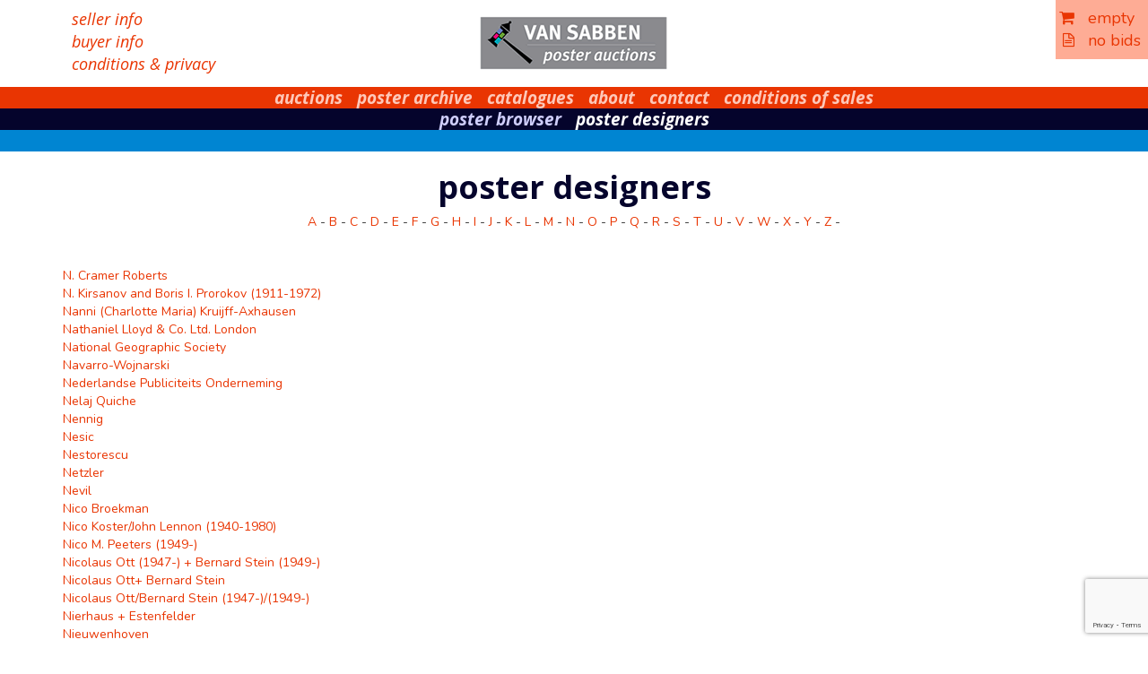

--- FILE ---
content_type: text/html; charset=UTF-8
request_url: https://www.vansabbenauctions.nl/poster-designers/?char=N
body_size: 10552
content:
<!doctype html>
<html lang="en-US">
<head>
	<meta charset="UTF-8">
	<meta name="viewport" content="width=device-width, initial-scale=1">
	<link rel="profile" href="http://gmpg.org/xfn/11">

	<title>Poster designers &#8211; Van Sabben Poster Auctions</title>
<meta name='robots' content='max-image-preview:large' />
	<style>img:is([sizes="auto" i], [sizes^="auto," i]) { contain-intrinsic-size: 3000px 1500px }</style>
	<link rel='dns-prefetch' href='//fonts.googleapis.com' />
<link rel="alternate" type="application/rss+xml" title="Van Sabben Poster Auctions &raquo; Feed" href="https://www.vansabbenauctions.nl/feed/" />
<link rel="alternate" type="application/rss+xml" title="Van Sabben Poster Auctions &raquo; Comments Feed" href="https://www.vansabbenauctions.nl/comments/feed/" />
<script type="text/javascript">
/* <![CDATA[ */
window._wpemojiSettings = {"baseUrl":"https:\/\/s.w.org\/images\/core\/emoji\/16.0.1\/72x72\/","ext":".png","svgUrl":"https:\/\/s.w.org\/images\/core\/emoji\/16.0.1\/svg\/","svgExt":".svg","source":{"concatemoji":"https:\/\/www.vansabbenauctions.nl\/wp-includes\/js\/wp-emoji-release.min.js?ver=6.8.3"}};
/*! This file is auto-generated */
!function(s,n){var o,i,e;function c(e){try{var t={supportTests:e,timestamp:(new Date).valueOf()};sessionStorage.setItem(o,JSON.stringify(t))}catch(e){}}function p(e,t,n){e.clearRect(0,0,e.canvas.width,e.canvas.height),e.fillText(t,0,0);var t=new Uint32Array(e.getImageData(0,0,e.canvas.width,e.canvas.height).data),a=(e.clearRect(0,0,e.canvas.width,e.canvas.height),e.fillText(n,0,0),new Uint32Array(e.getImageData(0,0,e.canvas.width,e.canvas.height).data));return t.every(function(e,t){return e===a[t]})}function u(e,t){e.clearRect(0,0,e.canvas.width,e.canvas.height),e.fillText(t,0,0);for(var n=e.getImageData(16,16,1,1),a=0;a<n.data.length;a++)if(0!==n.data[a])return!1;return!0}function f(e,t,n,a){switch(t){case"flag":return n(e,"\ud83c\udff3\ufe0f\u200d\u26a7\ufe0f","\ud83c\udff3\ufe0f\u200b\u26a7\ufe0f")?!1:!n(e,"\ud83c\udde8\ud83c\uddf6","\ud83c\udde8\u200b\ud83c\uddf6")&&!n(e,"\ud83c\udff4\udb40\udc67\udb40\udc62\udb40\udc65\udb40\udc6e\udb40\udc67\udb40\udc7f","\ud83c\udff4\u200b\udb40\udc67\u200b\udb40\udc62\u200b\udb40\udc65\u200b\udb40\udc6e\u200b\udb40\udc67\u200b\udb40\udc7f");case"emoji":return!a(e,"\ud83e\udedf")}return!1}function g(e,t,n,a){var r="undefined"!=typeof WorkerGlobalScope&&self instanceof WorkerGlobalScope?new OffscreenCanvas(300,150):s.createElement("canvas"),o=r.getContext("2d",{willReadFrequently:!0}),i=(o.textBaseline="top",o.font="600 32px Arial",{});return e.forEach(function(e){i[e]=t(o,e,n,a)}),i}function t(e){var t=s.createElement("script");t.src=e,t.defer=!0,s.head.appendChild(t)}"undefined"!=typeof Promise&&(o="wpEmojiSettingsSupports",i=["flag","emoji"],n.supports={everything:!0,everythingExceptFlag:!0},e=new Promise(function(e){s.addEventListener("DOMContentLoaded",e,{once:!0})}),new Promise(function(t){var n=function(){try{var e=JSON.parse(sessionStorage.getItem(o));if("object"==typeof e&&"number"==typeof e.timestamp&&(new Date).valueOf()<e.timestamp+604800&&"object"==typeof e.supportTests)return e.supportTests}catch(e){}return null}();if(!n){if("undefined"!=typeof Worker&&"undefined"!=typeof OffscreenCanvas&&"undefined"!=typeof URL&&URL.createObjectURL&&"undefined"!=typeof Blob)try{var e="postMessage("+g.toString()+"("+[JSON.stringify(i),f.toString(),p.toString(),u.toString()].join(",")+"));",a=new Blob([e],{type:"text/javascript"}),r=new Worker(URL.createObjectURL(a),{name:"wpTestEmojiSupports"});return void(r.onmessage=function(e){c(n=e.data),r.terminate(),t(n)})}catch(e){}c(n=g(i,f,p,u))}t(n)}).then(function(e){for(var t in e)n.supports[t]=e[t],n.supports.everything=n.supports.everything&&n.supports[t],"flag"!==t&&(n.supports.everythingExceptFlag=n.supports.everythingExceptFlag&&n.supports[t]);n.supports.everythingExceptFlag=n.supports.everythingExceptFlag&&!n.supports.flag,n.DOMReady=!1,n.readyCallback=function(){n.DOMReady=!0}}).then(function(){return e}).then(function(){var e;n.supports.everything||(n.readyCallback(),(e=n.source||{}).concatemoji?t(e.concatemoji):e.wpemoji&&e.twemoji&&(t(e.twemoji),t(e.wpemoji)))}))}((window,document),window._wpemojiSettings);
/* ]]> */
</script>
<style id='wp-emoji-styles-inline-css' type='text/css'>

	img.wp-smiley, img.emoji {
		display: inline !important;
		border: none !important;
		box-shadow: none !important;
		height: 1em !important;
		width: 1em !important;
		margin: 0 0.07em !important;
		vertical-align: -0.1em !important;
		background: none !important;
		padding: 0 !important;
	}
</style>
<link rel='stylesheet' id='wp-block-library-css' href='https://www.vansabbenauctions.nl/wp-includes/css/dist/block-library/style.min.css?ver=6.8.3' type='text/css' media='all' />
<style id='classic-theme-styles-inline-css' type='text/css'>
/*! This file is auto-generated */
.wp-block-button__link{color:#fff;background-color:#32373c;border-radius:9999px;box-shadow:none;text-decoration:none;padding:calc(.667em + 2px) calc(1.333em + 2px);font-size:1.125em}.wp-block-file__button{background:#32373c;color:#fff;text-decoration:none}
</style>
<style id='global-styles-inline-css' type='text/css'>
:root{--wp--preset--aspect-ratio--square: 1;--wp--preset--aspect-ratio--4-3: 4/3;--wp--preset--aspect-ratio--3-4: 3/4;--wp--preset--aspect-ratio--3-2: 3/2;--wp--preset--aspect-ratio--2-3: 2/3;--wp--preset--aspect-ratio--16-9: 16/9;--wp--preset--aspect-ratio--9-16: 9/16;--wp--preset--color--black: #000000;--wp--preset--color--cyan-bluish-gray: #abb8c3;--wp--preset--color--white: #ffffff;--wp--preset--color--pale-pink: #f78da7;--wp--preset--color--vivid-red: #cf2e2e;--wp--preset--color--luminous-vivid-orange: #ff6900;--wp--preset--color--luminous-vivid-amber: #fcb900;--wp--preset--color--light-green-cyan: #7bdcb5;--wp--preset--color--vivid-green-cyan: #00d084;--wp--preset--color--pale-cyan-blue: #8ed1fc;--wp--preset--color--vivid-cyan-blue: #0693e3;--wp--preset--color--vivid-purple: #9b51e0;--wp--preset--gradient--vivid-cyan-blue-to-vivid-purple: linear-gradient(135deg,rgba(6,147,227,1) 0%,rgb(155,81,224) 100%);--wp--preset--gradient--light-green-cyan-to-vivid-green-cyan: linear-gradient(135deg,rgb(122,220,180) 0%,rgb(0,208,130) 100%);--wp--preset--gradient--luminous-vivid-amber-to-luminous-vivid-orange: linear-gradient(135deg,rgba(252,185,0,1) 0%,rgba(255,105,0,1) 100%);--wp--preset--gradient--luminous-vivid-orange-to-vivid-red: linear-gradient(135deg,rgba(255,105,0,1) 0%,rgb(207,46,46) 100%);--wp--preset--gradient--very-light-gray-to-cyan-bluish-gray: linear-gradient(135deg,rgb(238,238,238) 0%,rgb(169,184,195) 100%);--wp--preset--gradient--cool-to-warm-spectrum: linear-gradient(135deg,rgb(74,234,220) 0%,rgb(151,120,209) 20%,rgb(207,42,186) 40%,rgb(238,44,130) 60%,rgb(251,105,98) 80%,rgb(254,248,76) 100%);--wp--preset--gradient--blush-light-purple: linear-gradient(135deg,rgb(255,206,236) 0%,rgb(152,150,240) 100%);--wp--preset--gradient--blush-bordeaux: linear-gradient(135deg,rgb(254,205,165) 0%,rgb(254,45,45) 50%,rgb(107,0,62) 100%);--wp--preset--gradient--luminous-dusk: linear-gradient(135deg,rgb(255,203,112) 0%,rgb(199,81,192) 50%,rgb(65,88,208) 100%);--wp--preset--gradient--pale-ocean: linear-gradient(135deg,rgb(255,245,203) 0%,rgb(182,227,212) 50%,rgb(51,167,181) 100%);--wp--preset--gradient--electric-grass: linear-gradient(135deg,rgb(202,248,128) 0%,rgb(113,206,126) 100%);--wp--preset--gradient--midnight: linear-gradient(135deg,rgb(2,3,129) 0%,rgb(40,116,252) 100%);--wp--preset--font-size--small: 13px;--wp--preset--font-size--medium: 20px;--wp--preset--font-size--large: 36px;--wp--preset--font-size--x-large: 42px;--wp--preset--spacing--20: 0.44rem;--wp--preset--spacing--30: 0.67rem;--wp--preset--spacing--40: 1rem;--wp--preset--spacing--50: 1.5rem;--wp--preset--spacing--60: 2.25rem;--wp--preset--spacing--70: 3.38rem;--wp--preset--spacing--80: 5.06rem;--wp--preset--shadow--natural: 6px 6px 9px rgba(0, 0, 0, 0.2);--wp--preset--shadow--deep: 12px 12px 50px rgba(0, 0, 0, 0.4);--wp--preset--shadow--sharp: 6px 6px 0px rgba(0, 0, 0, 0.2);--wp--preset--shadow--outlined: 6px 6px 0px -3px rgba(255, 255, 255, 1), 6px 6px rgba(0, 0, 0, 1);--wp--preset--shadow--crisp: 6px 6px 0px rgba(0, 0, 0, 1);}:where(.is-layout-flex){gap: 0.5em;}:where(.is-layout-grid){gap: 0.5em;}body .is-layout-flex{display: flex;}.is-layout-flex{flex-wrap: wrap;align-items: center;}.is-layout-flex > :is(*, div){margin: 0;}body .is-layout-grid{display: grid;}.is-layout-grid > :is(*, div){margin: 0;}:where(.wp-block-columns.is-layout-flex){gap: 2em;}:where(.wp-block-columns.is-layout-grid){gap: 2em;}:where(.wp-block-post-template.is-layout-flex){gap: 1.25em;}:where(.wp-block-post-template.is-layout-grid){gap: 1.25em;}.has-black-color{color: var(--wp--preset--color--black) !important;}.has-cyan-bluish-gray-color{color: var(--wp--preset--color--cyan-bluish-gray) !important;}.has-white-color{color: var(--wp--preset--color--white) !important;}.has-pale-pink-color{color: var(--wp--preset--color--pale-pink) !important;}.has-vivid-red-color{color: var(--wp--preset--color--vivid-red) !important;}.has-luminous-vivid-orange-color{color: var(--wp--preset--color--luminous-vivid-orange) !important;}.has-luminous-vivid-amber-color{color: var(--wp--preset--color--luminous-vivid-amber) !important;}.has-light-green-cyan-color{color: var(--wp--preset--color--light-green-cyan) !important;}.has-vivid-green-cyan-color{color: var(--wp--preset--color--vivid-green-cyan) !important;}.has-pale-cyan-blue-color{color: var(--wp--preset--color--pale-cyan-blue) !important;}.has-vivid-cyan-blue-color{color: var(--wp--preset--color--vivid-cyan-blue) !important;}.has-vivid-purple-color{color: var(--wp--preset--color--vivid-purple) !important;}.has-black-background-color{background-color: var(--wp--preset--color--black) !important;}.has-cyan-bluish-gray-background-color{background-color: var(--wp--preset--color--cyan-bluish-gray) !important;}.has-white-background-color{background-color: var(--wp--preset--color--white) !important;}.has-pale-pink-background-color{background-color: var(--wp--preset--color--pale-pink) !important;}.has-vivid-red-background-color{background-color: var(--wp--preset--color--vivid-red) !important;}.has-luminous-vivid-orange-background-color{background-color: var(--wp--preset--color--luminous-vivid-orange) !important;}.has-luminous-vivid-amber-background-color{background-color: var(--wp--preset--color--luminous-vivid-amber) !important;}.has-light-green-cyan-background-color{background-color: var(--wp--preset--color--light-green-cyan) !important;}.has-vivid-green-cyan-background-color{background-color: var(--wp--preset--color--vivid-green-cyan) !important;}.has-pale-cyan-blue-background-color{background-color: var(--wp--preset--color--pale-cyan-blue) !important;}.has-vivid-cyan-blue-background-color{background-color: var(--wp--preset--color--vivid-cyan-blue) !important;}.has-vivid-purple-background-color{background-color: var(--wp--preset--color--vivid-purple) !important;}.has-black-border-color{border-color: var(--wp--preset--color--black) !important;}.has-cyan-bluish-gray-border-color{border-color: var(--wp--preset--color--cyan-bluish-gray) !important;}.has-white-border-color{border-color: var(--wp--preset--color--white) !important;}.has-pale-pink-border-color{border-color: var(--wp--preset--color--pale-pink) !important;}.has-vivid-red-border-color{border-color: var(--wp--preset--color--vivid-red) !important;}.has-luminous-vivid-orange-border-color{border-color: var(--wp--preset--color--luminous-vivid-orange) !important;}.has-luminous-vivid-amber-border-color{border-color: var(--wp--preset--color--luminous-vivid-amber) !important;}.has-light-green-cyan-border-color{border-color: var(--wp--preset--color--light-green-cyan) !important;}.has-vivid-green-cyan-border-color{border-color: var(--wp--preset--color--vivid-green-cyan) !important;}.has-pale-cyan-blue-border-color{border-color: var(--wp--preset--color--pale-cyan-blue) !important;}.has-vivid-cyan-blue-border-color{border-color: var(--wp--preset--color--vivid-cyan-blue) !important;}.has-vivid-purple-border-color{border-color: var(--wp--preset--color--vivid-purple) !important;}.has-vivid-cyan-blue-to-vivid-purple-gradient-background{background: var(--wp--preset--gradient--vivid-cyan-blue-to-vivid-purple) !important;}.has-light-green-cyan-to-vivid-green-cyan-gradient-background{background: var(--wp--preset--gradient--light-green-cyan-to-vivid-green-cyan) !important;}.has-luminous-vivid-amber-to-luminous-vivid-orange-gradient-background{background: var(--wp--preset--gradient--luminous-vivid-amber-to-luminous-vivid-orange) !important;}.has-luminous-vivid-orange-to-vivid-red-gradient-background{background: var(--wp--preset--gradient--luminous-vivid-orange-to-vivid-red) !important;}.has-very-light-gray-to-cyan-bluish-gray-gradient-background{background: var(--wp--preset--gradient--very-light-gray-to-cyan-bluish-gray) !important;}.has-cool-to-warm-spectrum-gradient-background{background: var(--wp--preset--gradient--cool-to-warm-spectrum) !important;}.has-blush-light-purple-gradient-background{background: var(--wp--preset--gradient--blush-light-purple) !important;}.has-blush-bordeaux-gradient-background{background: var(--wp--preset--gradient--blush-bordeaux) !important;}.has-luminous-dusk-gradient-background{background: var(--wp--preset--gradient--luminous-dusk) !important;}.has-pale-ocean-gradient-background{background: var(--wp--preset--gradient--pale-ocean) !important;}.has-electric-grass-gradient-background{background: var(--wp--preset--gradient--electric-grass) !important;}.has-midnight-gradient-background{background: var(--wp--preset--gradient--midnight) !important;}.has-small-font-size{font-size: var(--wp--preset--font-size--small) !important;}.has-medium-font-size{font-size: var(--wp--preset--font-size--medium) !important;}.has-large-font-size{font-size: var(--wp--preset--font-size--large) !important;}.has-x-large-font-size{font-size: var(--wp--preset--font-size--x-large) !important;}
:where(.wp-block-post-template.is-layout-flex){gap: 1.25em;}:where(.wp-block-post-template.is-layout-grid){gap: 1.25em;}
:where(.wp-block-columns.is-layout-flex){gap: 2em;}:where(.wp-block-columns.is-layout-grid){gap: 2em;}
:root :where(.wp-block-pullquote){font-size: 1.5em;line-height: 1.6;}
</style>
<link rel='stylesheet' id='dnd-upload-cf7-css' href='https://www.vansabbenauctions.nl/wp-content/plugins/drag-and-drop-multiple-file-upload-contact-form-7/assets/css/dnd-upload-cf7.css?ver=1.3.9.2' type='text/css' media='all' />
<link rel='stylesheet' id='contact-form-7-css' href='https://www.vansabbenauctions.nl/wp-content/plugins/contact-form-7/includes/css/styles.css?ver=6.1.4' type='text/css' media='all' />
<link rel='stylesheet' id='vsa-css' href='https://www.vansabbenauctions.nl/wp-content/plugins/vsa/public/css/vsa-public.css?ver=1.0.0' type='text/css' media='all' />
<link rel='stylesheet' id='fonts-google-css' href='https://fonts.googleapis.com/css?family=Nunito%3A400%2C700%7COpen+Sans%3A400%2C400i%2C700%2C700i&#038;ver=6.8.3' type='text/css' media='all' />
<link rel='stylesheet' id='main-css' href='https://www.vansabbenauctions.nl/wp-content/themes/wp-bootstrap-4-child/DESIGN/CSS/styles.css?v=66.1&#038;ver=6.8.3' type='text/css' media='all' />
<link rel='stylesheet' id='extra-css' href='https://www.vansabbenauctions.nl/wp-content/themes/wp-bootstrap-4-child/DESIGN/CSS/extra.css?ver=6.8.3' type='text/css' media='all' />
<link rel='stylesheet' id='lightbox-css' href='https://www.vansabbenauctions.nl/wp-content/themes/wp-bootstrap-4-child/DESIGN/CSS/ekko-lightbox.min.css?ver=6.8.3' type='text/css' media='all' />
<link rel='stylesheet' id='open-iconic-bootstrap-css' href='https://www.vansabbenauctions.nl/wp-content/themes/wp-bootstrap-4/assets/css/open-iconic-bootstrap.css?ver=v4.0.0' type='text/css' media='all' />
<link rel='stylesheet' id='wp-bootstrap-4-style-css' href='https://www.vansabbenauctions.nl/wp-content/themes/wp-bootstrap-4-child/style.css?ver=1.0.2' type='text/css' media='all' />
<script type="text/javascript" src="https://www.vansabbenauctions.nl/wp-includes/js/jquery/jquery.min.js?ver=3.7.1" id="jquery-core-js"></script>
<script type="text/javascript" src="https://www.vansabbenauctions.nl/wp-includes/js/jquery/jquery-migrate.min.js?ver=3.4.1" id="jquery-migrate-js"></script>
<script type="text/javascript" src="https://www.vansabbenauctions.nl/wp-content/plugins/vsa/public/js/vsa-public.js?ver=1.0.0" id="vsa-js"></script>
<script type="text/javascript" src="https://www.vansabbenauctions.nl/wp-content/themes/wp-bootstrap-4-child/DESIGN/JS/bootstrap.min.js?ver=6.8.3" id="bootstrap-js-min-js"></script>
<script type="text/javascript" src="https://www.vansabbenauctions.nl/wp-content/themes/wp-bootstrap-4-child/DESIGN/JS/ekko-lightbox.min.js?ver=6.8.3" id="lightbox-js-js"></script>
<script type="text/javascript" src="https://www.vansabbenauctions.nl/wp-content/themes/wp-bootstrap-4-child/DESIGN/JS/default.js?ver=6.8.3" id="default-js-js"></script>
<link rel="https://api.w.org/" href="https://www.vansabbenauctions.nl/wp-json/" /><link rel="alternate" title="JSON" type="application/json" href="https://www.vansabbenauctions.nl/wp-json/wp/v2/pages/180" /><link rel="EditURI" type="application/rsd+xml" title="RSD" href="https://www.vansabbenauctions.nl/xmlrpc.php?rsd" />
<meta name="generator" content="WordPress 6.8.3" />
<link rel="canonical" href="https://www.vansabbenauctions.nl/poster-designers/" />
<link rel='shortlink' href='https://www.vansabbenauctions.nl/?p=180' />
<link rel="alternate" title="oEmbed (JSON)" type="application/json+oembed" href="https://www.vansabbenauctions.nl/wp-json/oembed/1.0/embed?url=https%3A%2F%2Fwww.vansabbenauctions.nl%2Fposter-designers%2F" />
<link rel="alternate" title="oEmbed (XML)" type="text/xml+oembed" href="https://www.vansabbenauctions.nl/wp-json/oembed/1.0/embed?url=https%3A%2F%2Fwww.vansabbenauctions.nl%2Fposter-designers%2F&#038;format=xml" />
<style type="text/css">.recentcomments a{display:inline !important;padding:0 !important;margin:0 !important;}</style>			<style type="text/css">
				.wb-bp-front-page .wp-bs-4-jumbotron {
					background-image: url(https://www.vansabbenauctions.nl/wp-content/themes/wp-bootstrap-4/assets/images/default-cover-img.jpeg);
				}
				.wp-bp-jumbo-overlay {
					background: rgba(33,37,41, 0.7);
				}
			</style>
		    <script>
		var templateUrl = "https://www.vansabbenauctions.nl/wp-content/themes/wp-bootstrap-4-child";
		var processBasketUrl = "https://www.vansabbenauctions.nl/process-basket/";
		var orderUrl = "https://www.vansabbenauctions.nl/contact/order/";
        </script>
           <script src="https://www.google.com/recaptcha/api.js" async defer></script>

	<link rel="shortcut icon" href="/faviconv3.ico" type="image/x-icon" />
<style>
.grecaptcha-badge {
/*opacity:0 !important;*/
}
</style>
	<script id="mcjs">!function(c,h,i,m,p){m=c.createElement(h),p=c.getElementsByTagName(h)[0],m.async=1,m.src=i,p.parentNode.insertBefore(m,p)}(document,"script","https://chimpstatic.com/mcjs-connected/js/users/ddf3f9471f0e966a9c1ff933a/aced27ee1bb89875db75b975e.js");</script>
</head>

<body class="wp-singular page-template page-template-page-templates page-template-designers page-template-page-templatesdesigners-php page page-id-180 wp-theme-wp-bootstrap-4 wp-child-theme-wp-bootstrap-4-child pageBody">
    
<div data-spy="affix" data-offset-top="0" id="basket" style="position:fixed" class="affix">  <div class="basket">	 <a href="https://www.vansabbenauctions.nl/contact/order/" class="orderLink"><i class="fa fa-shopping-cart"></i>&nbsp;&nbsp;&nbsp;empty</a>
<div class="clearfix"></div>
	 <a href="https://www.vansabbenauctions.nl/contact/order/"><i class="fa fa-file-text-o"></i>&nbsp;&nbsp;&nbsp;no bids</a>
  </div></div>
  
<div id="page" class="site ">
<div class="container fullWidth">
  <!-- Content here --> 
    <div class="container-fluid" id="header">
          <div class="row-fluid maxXLwidth clearfix">
       		 <div class="col-sm-4 leftFuncLinks">
             <a href="/multilang/seller-info/">seller info</a><br>
             <a href="/multilang/buyer-info/">buyer info</a><br>
             <a href="/about/terms-and-conditions/">conditions &amp; privacy</a></div>
             <div class="col-sm-4 text-center" id="header"><a href="/"><img src="https://www.vansabbenauctions.nl/wp-content/themes/wp-bootstrap-4-child/DESIGN/2015/logo.gif"></a></div>
       		 <div class="col-sm-4 text-right"></div>
          </div>
    </div>
    <div class="row">
        <div class="col">
        
		<nav id="site-navigation" class="navbar navbar-default" role="navigation">
        	<div class="navbar-header">
            <button type="button" class="navbar-toggle collapsed" data-toggle="collapse" data-target="#navbar" aria-expanded="false" aria-controls="navbar">
              <span class="sr-only">Toggle navigation</span>
              <span class="icon-bar" style="background-color: white;"></span>
                <span class="icon-bar" style="background-color: white;"></span
            ></button>
          </div>
				<div id="navbar" class="collapse navbar-default navbar-ex1-collapse"><ul id="navbar" class="nav navbar-nav"><li class='nav-item  dropdown  menu-item menu-item-type-post_type menu-item-object-page menu-item-has-children'><a href="https://www.vansabbenauctions.nl/poster-auctions/" class="nav-link dropdown-toggle" data-toggle="dropdown" aria-haspopup="true" aria-expanded="false">auctions</a><ul class='dropdown-menu  depth_0'><li class='nav-item    menu-item menu-item-type-post_type menu-item-object-page menu-item-home menu-item-has-children'><a href="https://www.vansabbenauctions.nl/" class="nav-link">home</a></li>
<li class='nav-item    menu-item menu-item-type-post_type menu-item-object-page'><a href="https://www.vansabbenauctions.nl/poster-auctions/forthcoming/" class="nav-link">forthcoming</a></li>
<li class='nav-item    menu-item menu-item-type-post_type menu-item-object-page'><a href="https://www.vansabbenauctions.nl/poster-auctions/aftersales/" class="nav-link">aftersales</a></li>
<li class='nav-item    menu-item menu-item-type-post_type menu-item-object-page'><a href="https://www.vansabbenauctions.nl/poster-auctions/highlights/" class="nav-link">highlights</a></li>
<li class='nav-item    menu-item menu-item-type-post_type menu-item-object-page'><a href="https://www.vansabbenauctions.nl/poster-auctions/resultlists/" class="nav-link">resultlists</a></li>
</ul>
</li>
<li class='nav-item  dropdown  menu-item menu-item-type-post_type menu-item-object-page current-menu-ancestor current-menu-parent current_page_parent current_page_ancestor menu-item-has-children'><a href="https://www.vansabbenauctions.nl/poster-archive/" class="nav-link dropdown-toggle" data-toggle="dropdown" aria-haspopup="true" aria-expanded="false">poster archive</a><ul class='dropdown-menu  depth_0'><li class='nav-item    menu-item menu-item-type-post_type menu-item-object-page'><a href="https://www.vansabbenauctions.nl/poster-archive/poster-browser/" class="nav-link">poster browser</a></li>
<li class='nav-item active   menu-item menu-item-type-post_type menu-item-object-page current-menu-item page_item page-item-180 current_page_item'><a href="https://www.vansabbenauctions.nl/poster-designers/" class="nav-link">poster designers</a></li>
</ul>
</li>
<li class='nav-item    menu-item menu-item-type-post_type menu-item-object-page'><a href="https://www.vansabbenauctions.nl/catalogues/" class="nav-link">catalogues</a></li>
<li class='nav-item  dropdown  menu-item menu-item-type-post_type menu-item-object-page menu-item-has-children'><a href="https://www.vansabbenauctions.nl/about/" class="nav-link dropdown-toggle" data-toggle="dropdown" aria-haspopup="true" aria-expanded="false">about</a><ul class='dropdown-menu  depth_0'><li class='nav-item    menu-item menu-item-type-post_type menu-item-object-multilang'><a href="https://www.vansabbenauctions.nl/multilang/about-van-sabben-poster-auctions/" class="nav-link">info</a></li>
<li class='nav-item    menu-item menu-item-type-post_type menu-item-object-page'><a href="https://www.vansabbenauctions.nl/about/in-the-media/" class="nav-link">in the media</a></li>
<li class='nav-item    menu-item menu-item-type-post_type menu-item-object-page'><a href="https://www.vansabbenauctions.nl/about/auction-view/" class="nav-link">auction-view</a></li>
<li class='nav-item    menu-item menu-item-type-post_type menu-item-object-page'><a href="https://www.vansabbenauctions.nl/about/terms-and-conditions/" class="nav-link">conditions of sales &#038; privacy policy</a></li>
<li class='nav-item    menu-item menu-item-type-post_type menu-item-object-page'><a href="https://www.vansabbenauctions.nl/about/links/" class="nav-link">links</a></li>
</ul>
</li>
<li class='nav-item    menu-item menu-item-type-post_type menu-item-object-page'><a href="https://www.vansabbenauctions.nl/contact/" class="nav-link">contact</a></li>
<li class='nav-item    menu-item menu-item-type-post_type menu-item-object-page'><a href="https://www.vansabbenauctions.nl/about/terms-and-conditions/" class="nav-link">conditions of sales</a></li>
</ul></div>		</nav><!-- #site-navigation -->        <nav class="navbar navbar-default hidden-xs collapse middle" role="navigation">
                    <ul class="nav navbar-nav">
        				<li class=""><a href="https://www.vansabbenauctions.nl/poster-archive/poster-browser/" >poster browser</a></li>				<li class="active"><a href="https://www.vansabbenauctions.nl/poster-designers/" >poster designers</a></li></ul></nav>        <nav class="navbar navbar-default hidden-xs collapse low" role="navigation">            <ul class="nav navbar-nav">
        </ul></nav>
    	</div>
    </div>
	<div id="content" class="site-content">
<h1 class="text-center">poster designers</h1>
<div class="container">
<div class="row"><div class="sm-12 text-center"><a href='/poster-designers/?char=A'>A</a> - <a href='/poster-designers/?char=B'>B</a> - <a href='/poster-designers/?char=C'>C</a> - <a href='/poster-designers/?char=D'>D</a> - <a href='/poster-designers/?char=E'>E</a> - <a href='/poster-designers/?char=F'>F</a> - <a href='/poster-designers/?char=G'>G</a> - <a href='/poster-designers/?char=H'>H</a> - <a href='/poster-designers/?char=I'>I</a> - <a href='/poster-designers/?char=J'>J</a> - <a href='/poster-designers/?char=K'>K</a> - <a href='/poster-designers/?char=L'>L</a> - <a href='/poster-designers/?char=M'>M</a> - <a href='/poster-designers/?char=N'>N</a> - <a href='/poster-designers/?char=O'>O</a> - <a href='/poster-designers/?char=P'>P</a> - <a href='/poster-designers/?char=Q'>Q</a> - <a href='/poster-designers/?char=R'>R</a> - <a href='/poster-designers/?char=S'>S</a> - <a href='/poster-designers/?char=T'>T</a> - <a href='/poster-designers/?char=U'>U</a> - <a href='/poster-designers/?char=V'>V</a> - <a href='/poster-designers/?char=W'>W</a> - <a href='/poster-designers/?char=X'>X</a> - <a href='/poster-designers/?char=Y'>Y</a> - <a href='/poster-designers/?char=Z'>Z</a> - <br /><br /><br /></div></div><a href='/designer?designer=N. Cramer Roberts'>N. Cramer Roberts  </a><br /><a href='/designer?designer=N. Kirsanov and Boris I. Prorokov (1911-1972)'>N. Kirsanov and Boris I. Prorokov (1911-1972)  </a><br /><a href='/designer?designer=Nanni (Charlotte Maria) Kruijff-Axhausen'>Nanni (Charlotte Maria) Kruijff-Axhausen  </a><br /><a href='/designer?designer=Nathaniel Lloyd & Co. Ltd. London'>Nathaniel Lloyd & Co. Ltd. London  </a><br /><a href='/designer?designer=National Geographic Society'>National Geographic Society  </a><br /><a href='/designer?designer=Navarro-Wojnarski'>Navarro-Wojnarski  </a><br /><a href='/designer?designer=Nederlandse Publiciteits Onderneming'>Nederlandse Publiciteits Onderneming  </a><br /><a href='/designer?designer=Nelaj Quiche'>Nelaj Quiche  </a><br /><a href='/designer?designer=Nennig'>Nennig  </a><br /><a href='/designer?designer=Nesic'>Nesic  </a><br /><a href='/designer?designer=Nestorescu'>Nestorescu  </a><br /><a href='/designer?designer=Netzler'>Netzler  </a><br /><a href='/designer?designer=Nevil'>Nevil  </a><br /><a href='/designer?designer=Nico Broekman'>Nico Broekman  </a><br /><a href='/designer?designer=Nico Koster/John Lennon'>Nico Koster/John Lennon  (1940-1980)</a><br /><a href='/designer?designer=Nico M. Peeters (1949-)'>Nico M. Peeters (1949-)  </a><br /><a href='/designer?designer=Nicolaus Ott (1947-) + Bernard Stein (1949-)'>Nicolaus Ott (1947-) + Bernard Stein (1949-)  </a><br /><a href='/designer?designer=Nicolaus Ott+ Bernard Stein'>Nicolaus Ott+ Bernard Stein  </a><br /><a href='/designer?designer=Nicolaus Ott/Bernard Stein'>Nicolaus Ott/Bernard Stein  (1947-)/(1949-)</a><br /><a href='/designer?designer=Nierhaus + Estenfelder'>Nierhaus + Estenfelder  </a><br /><a href='/designer?designer=Nieuwenhoven'>Nieuwenhoven  </a><br /><a href='/designer?designer=Nieuwenhuys'>Nieuwenhuys  </a><br /><a href='/designer?designer=Niezen'>Niezen  </a><br /><a href='/designer?designer=Nijburg'>Nijburg  </a><br /><a href='/designer?designer=Niklaus Stoecklin (1896-1982)'>Niklaus Stoecklin (1896-1982)  </a><br /><a href='/designer?designer=Niko'>Niko  </a><br /><a href='/designer?designer=Nikolaj Chomov & Jakov Roeklevsky '>Nikolaj Chomov & Jakov Roeklevsky   </a><br /><a href='/designer?designer=Nils Wedel (1897-1967)'>Nils Wedel (1897-1967)  </a><br /><a href='/designer?designer=Nivelet'>Nivelet  </a><br /><a href='/designer?designer=Nogrady (d'apr�s Photo)'>Nogrady (d'après Photo)  </a><br /><a href='/designer?designer=Nogu�s'>Nogués  </a><br /><a href='/designer?designer=Noni'>Noni  </a><br /><a href='/designer?designer=Noorda'>Noorda  </a><br /><a href='/designer?designer=Nordman'>Nordman  </a><br /><a href='/designer?designer=Nortz'>Nortz  </a><br /><a href='/designer?designer=Nouille'>Nouille  </a><br /><a href='/designer?designer=Nussbaumer'>Nussbaumer  </a><br /><a href='/designer?designer=Nuub'>Nuub  </a><br /><a href='/designer?designer=Nvoszozak'>Nvoszozak  </a><br /><a href='/designer?designer=Nahal'>Nahal Ahmed Al </a><br /><a href='/designer?designer=Nygaard'>Nygaard Alex (1877-1953)</a><br /><a href='/designer?designer=Naumov'>Naumov Alexander I. (1899-1928)</a><br /><a href='/designer?designer=Neste'>Neste Alfred van (1874-1969)</a><br /><a href='/designer?designer=No�l'>Noël Alph </a><br /><a href='/designer?designer=Nivault'>Nivault André </a><br /><a href='/designer?designer=Normann (photo)'>Normann (photo) Arne W.  </a><br /><a href='/designer?designer=Newman'>Newman Arnold (1918-2006)</a><br /><a href='/designer?designer=Nevin'>Nevin Arthur (1929-)</a><br /><a href='/designer?designer=Nygaard'>Nygaard Axel (1877-1953)</a><br /><a href='/designer?designer=Nyland'>Nyland Axel (1877-1953)</a><br /><a href='/designer?designer=Nempob'>Nempob B. </a><br /><a href='/designer?designer=Nystr�m'>Nyström Bengt (1937-)</a><br /><a href='/designer?designer=Nowakowski'>Nowakowski Bogdan (1887-1945)</a><br /><a href='/designer?designer=Neijtzell de Wilde'>Neijtzell de Wilde C. </a><br /><a href='/designer?designer=Neucia'>Neucia C. </a><br /><a href='/designer?designer=Nuyten'>Nuyten Chr. </a><br /><a href='/designer?designer=Nepo'>Nepo Constantin (1915-1976)</a><br /><a href='/designer?designer=Nivola'>Nivola Constantino (1911-1988)</a><br /><a href='/designer?designer=Newsome'>Newsome D. </a><br /><a href='/designer?designer=Noir'>Noir D. </a><br /><a href='/designer?designer=N�ser'>Näser D. </a><br /><a href='/designer?designer=Natoli'>Natoli Domenico (1885-1968)</a><br /><a href='/designer?designer=Newsome'>Newsome Dorothy </a><br /><a href='/designer?designer=Nikendey'>Nikendey E. </a><br /><a href='/designer?designer=Nolten'>Nolten E. </a><br /><a href='/designer?designer=Nerman'>Nerman Einar (1888-1983)</a><br /><a href='/designer?designer=Nordell'>Nordell Else </a><br /><a href='/designer?designer=Neukomm'>Neukomm Emil A. (1906-1948)</a><br /><a href='/designer?designer=Nitsche'>Nitsche Erik (1908-1998)</a><br /><a href='/designer?designer=Nordgreen'>Nordgreen Erik (1921-1986)</a><br /><a href='/designer?designer=Norlind'>Norlind Ernst (1877-1952)</a><br /><a href='/designer?designer=Newbould'>Newbould Frank (1887-1950)</a><br /><a href='/designer?designer=Naerebout'>Naerebout Frans (atr. 1915-1988)</a><br /><a href='/designer?designer=Naske'>Naske Frantisek X. (1884-1959)</a><br /><a href='/designer?designer=Noury'>Noury Gaston (1866-?)</a><br /><a href='/designer?designer=Noury,'>Noury, Gaston (1866-?)</a><br /><a href='/designer?designer=Nicolitch'>Nicolitch Georges (1922-)</a><br /><a href='/designer?designer=Noordzij'>Noordzij Gerard </a><br /><a href='/designer?designer=Nicoll'>Nicoll Gordon (1888-1959)</a><br /><a href='/designer?designer=Nouen'>Nouen Guy </a><br /><a href='/designer?designer=Noyen'>Noyen Guy </a><br /><a href='/designer?designer=No�l'>Noël Guy. G. (1912-1994)</a><br /><a href='/designer?designer=Neuhaus'>Neuhaus H. </a><br /><a href='/designer?designer=Naurac'>Naurac H.D. </a><br /><a href='/designer?designer=Nourae'>Nourae H.D. </a><br /><a href='/designer?designer=Neuner'>Neuner Hannes F. (1906-1978)</a><br /><a href='/designer?designer=Nater'>Nater Hans </a><br /><a href='/designer?designer=Neuburg'>Neuburg Hans (1904-1983)</a><br /><a href='/designer?designer=Neumann'>Neumann Hans (1888-1960)</a><br /><a href='/designer?designer=Neumann (Atelier)'>Neumann (Atelier) Hans (1888-1960)</a><br /><a href='/designer?designer=Norden'>Norden Hans van (1915-2011)</a><br /><a href='/designer?designer=Neuner'>Neuner Hein (1910-1984)</a><br /><a href='/designer?designer=Newton'>Newton Helmut (1920-2004)</a><br /><a href='/designer?designer=Newton'>Newton Helmut (ps. Helmut Neustädter) (1920-2004)</a><br /><a href='/designer?designer=Nek'>Nek Hendrik van  (1881-1924)</a><br /><a href='/designer?designer=Noorda'>Noorda Henk </a><br /><a href='/designer?designer=Nielsen'>Nielsen Henn. </a><br /><a href='/designer?designer=Niestl�'>Niestlé Henry (1876-1966)</a><br /><a href='/designer?designer=Norman'>Norman Hepple (1908-1993)</a><br /><a href='/designer?designer=Nijgh'>Nijgh Herman (1909-2000)</a><br /><a href='/designer?designer=Nygh'>Nygh Herman (1909-2000)</a><br /><a href='/designer?designer=Neuber'>Neuber Hermann (1860-1916)</a><br /><a href='/designer?designer=Naumann'>Naumann Horst (1808-1989)</a><br /><a href='/designer?designer=Nilsson'>Nilsson I. </a><br /><a href='/designer?designer=Northfield'>Northfield Isaac J. (1888-1973)</a><br /><a href='/designer?designer=Nikolaeva'>Nikolaeva J. </a><br /><a href='/designer?designer=N�gell'>Nägell J. </a><br /><a href='/designer?designer=Nederhand'>Nederhand J.C. </a><br /><a href='/designer?designer=Nederhand Jr.'>Nederhand Jr. J.C. </a><br /><a href='/designer?designer=Nathan-Garamond'>Nathan-Garamond Jacques (1910-2001)</a><br /><a href='/designer?designer=Nathan-Garamound'>Nathan-Garamound Jacques (1910-2001)</a><br /><a href='/designer?designer=Northfield'>Northfield James (1887-1973)</a><br /><a href='/designer?designer=Nieuwenhuys'>Nieuwenhuys Jan (1922-1986)</a><br /><a href='/designer?designer=Ny�ri'>Nyári János (1923-)</a><br /><a href='/designer?designer=Noten'>Noten Jean van (1903-1982)</a><br /><a href='/designer?designer=Nicolas'>Nicolas Joep (1897-1972)</a><br /><a href='/designer?designer=Nisius'>Nisius Johan van (1885-1945)</a><br /><a href='/designer?designer=Norretranders'>Norretranders Johannes (1871-1957)</a><br /><a href='/designer?designer=Norretranders'>Norretranders Johannes C.F. (1903-1954)</a><br /><a href='/designer?designer=N�gi�re'>Négière Joseph de la (1873-1944)</a><br /><a href='/designer?designer=N�zi�re'>Nézière Joseph de la (1873-1944)</a><br /><a href='/designer?designer=Nagai'>Nagai Kazumasa (1929-)</a><br /><a href='/designer?designer=Nagai,'>Nagai, Kazumasa (1929-)</a><br /><a href='/designer?designer=Nengelken'>Nengelken Klaus </a><br /><a href='/designer?designer=Nicolaas P. de'>Nicolaas P. de Koo (1881-1960)</a><br /><a href='/designer?designer=Noordwijk'>Noordwijk Krijn van (1958-)</a><br /><a href='/designer?designer=Nazarov'>Nazarov L. </a><br /><a href='/designer?designer=Noroy'>Noroy L. </a><br /><a href='/designer?designer=Nix'>Nix Leo </a><br /><a href='/designer?designer=Neiman'>Neiman LeRoy (1921-2012)</a><br /><a href='/designer?designer=Nistri'>Nistri Lorenze Enzo (1923-)</a><br /><a href='/designer?designer=Nesbitt'>Nesbitt Lowell B. (1933-1993)</a><br /><a href='/designer?designer=Nussbaum'>Nussbaum M. </a><br /><a href='/designer?designer=Nakamura'>Nakamura Makoto (1926-)</a><br /><a href='/designer?designer=Nunney'>Nunney Malcolm J. </a><br /><a href='/designer?designer=Nizzoli'>Nizzoli Marcello (1887-1960)</a><br /><a href='/designer?designer=Nesterova'>Nesterova Maria A. (1897-1965)</a><br /><a href='/designer?designer=Nesterova-Berzina'>Nesterova-Berzina Maria A.  (1897-1965)</a><br /><a href='/designer?designer=Newman'>Newman Marvin (photo, 1927-)</a><br /><a href='/designer?designer=Newman (photo)'>Newman (photo) Marvin (1927-)</a><br /><a href='/designer?designer=Newman (photo, '>Newman (photo,  Marvin 1927-)</a><br /><a href='/designer?designer=Neumont'>Neumont Maurice L.H. (1868-1930)</a><br /><a href='/designer?designer=Nunes'>Nunes Max R. </a><br /><a href='/designer?designer=Noa'>Noa Michel </a><br /><a href='/designer?designer=Nicolitch'>Nicolitch Obrad (1898-1976)</a><br /><a href='/designer?designer=Nyman'>Nyman Olle (1909-1999)</a><br /><a href='/designer?designer=Nielsen'>Nielsen Otto (1916-200)</a><br /><a href='/designer?designer=N�gele'>Nägele Otto L. (1880-1952)</a><br /><a href='/designer?designer=Nouille'>Nouille P. </a><br /><a href='/designer?designer=Nystr�m'>Nyström P.O. </a><br /><a href='/designer?designer=Nevin'>Nevin Pat (1912-1995)</a><br /><a href='/designer?designer=Neu'>Neu Paul (attr. 1881-1940)</a><br /><a href='/designer?designer=Neumann'>Neumann Paul (1880-1961)</a><br /><a href='/designer?designer=Nyffenegger'>Nyffenegger Paul </a><br /><a href='/designer?designer=Neumann'>Neumann Pièrre (1951-)</a><br /><a href='/designer?designer=Nezi�re'>Nezière Raymond de la  1865-1953)</a><br /><a href='/designer?designer=Niessen'>Niessen Richard (1972-)</a><br /><a href='/designer?designer=Neville Cumming'>Neville Cumming Richard H. (1875-1911)</a><br /><a href='/designer?designer=Numa W.'>Numa W. Rick (ps. Rickenbacher 1902-1973)</a><br /><a href='/designer?designer=Niczky'>Niczky Rolf (1881-1950)</a><br /><a href='/designer?designer=Nagy-Roden'>Nagy-Roden Ros </a><br /><a href='/designer?designer=Nockolds'>Nockolds Roy (1911-1979)</a><br /><a href='/designer?designer=Nichols'>Nichols Ruth A. (1917-1953)</a><br /><a href='/designer?designer=Niki De'>Niki De Saint Phalle (1930-2002)</a><br /><a href='/designer?designer=Norblin'>Norblin Stefan J. (1892-1952)</a><br /><a href='/designer?designer=Nieuwenhuis'>Nieuwenhuis Theo J. (1866-1951)</a><br /><a href='/designer?designer=Neuhuys'>Neuhuys Theodorus J. J. (Theo) (1878-1921)</a><br /><a href='/designer?designer=Nehmer'>Nehmer Till </a><br /><a href='/designer?designer=Noyong'>Noyong Toon </a><br /><a href='/designer?designer=Noyons'>Noyons Toon (1912-1977)</a><br /><a href='/designer?designer=Niklaus'>Niklaus Troxler (1947-)</a><br /><a href='/designer?designer=Nagel'>Nagel Ulrich </a><br /><a href='/designer?designer=Neubert'>Neubert V. </a><br /><a href='/designer?designer=Nikolaev'>Nikolaev Vasili  (1906?1943)</a><br /><a href='/designer?designer=Navarrete'>Navarrete Victor Manuel  </a><br /><a href='/designer?designer=Nanning'>Nanning W. </a><br /><a href='/designer?designer=Nikkels'>Nikkels Walter (1940-)</a><br /><a href='/designer?designer=Nigel'>Nigel Waymouth </a><br /><a href='/designer?designer=Neertoft'>Neertoft Werner </a><br /><a href='/designer?designer=Nieuwenkamp'>Nieuwenkamp Wijnand O.J. (1874-1950)</a><br /><a href='/designer?designer=Nicoloaas'>Nicoloaas Wijnberg (1918-)</a><br /><a href='/designer?designer=Norman'>Norman Wilkinson (1882-1971)</a><br /><a href='/designer?designer=Norden'>Norden Willem H. van (1883-1978)</a><br /><a href='/designer?designer=Nicholson'>Nicholson William M. (1872-1949)</a><br /><a href='/designer?designer=Nieuwenhoven Jr.'>Nieuwenhoven Jr. Wim </a><br /><a href='/designer?designer=Nieuwenhoven Jr.'>Nieuwenhoven Jr. Wim v. (1879-1973)</a><br /><a href='/designer?designer=Nieuwenhoven Jr.'>Nieuwenhoven Jr. Wim van (1879-?)</a><br /><a href='/designer?designer=Narkiss'>Narkiss Zvi (1921-2010)</a><br /></div>
	</div><!-- #content -->

</div><!-- #page -->

<script type="speculationrules">
{"prefetch":[{"source":"document","where":{"and":[{"href_matches":"\/*"},{"not":{"href_matches":["\/wp-*.php","\/wp-admin\/*","\/wp-content\/uploads\/*","\/wp-content\/*","\/wp-content\/plugins\/*","\/wp-content\/themes\/wp-bootstrap-4-child\/*","\/wp-content\/themes\/wp-bootstrap-4\/*","\/*\\?(.+)"]}},{"not":{"selector_matches":"a[rel~=\"nofollow\"]"}},{"not":{"selector_matches":".no-prefetch, .no-prefetch a"}}]},"eagerness":"conservative"}]}
</script>
		<script type="text/javascript">
			function dnd_cf7_generateUUIDv4() {
				const bytes = new Uint8Array(16);
				crypto.getRandomValues(bytes);
				bytes[6] = (bytes[6] & 0x0f) | 0x40; // version 4
				bytes[8] = (bytes[8] & 0x3f) | 0x80; // variant 10
				const hex = Array.from(bytes, b => b.toString(16).padStart(2, "0")).join("");
				return hex.replace(/^(.{8})(.{4})(.{4})(.{4})(.{12})$/, "$1-$2-$3-$4-$5");
			}

			document.addEventListener("DOMContentLoaded", function() {
				if ( ! document.cookie.includes("wpcf7_guest_user_id")) {
					document.cookie = "wpcf7_guest_user_id=" + dnd_cf7_generateUUIDv4() + "; path=/; max-age=" + (12 * 3600) + "; samesite=Lax";
				}
			});
		</script>
		<script type="text/javascript" src="https://www.vansabbenauctions.nl/wp-includes/js/dist/hooks.min.js?ver=4d63a3d491d11ffd8ac6" id="wp-hooks-js"></script>
<script type="text/javascript" src="https://www.vansabbenauctions.nl/wp-includes/js/dist/i18n.min.js?ver=5e580eb46a90c2b997e6" id="wp-i18n-js"></script>
<script type="text/javascript" id="wp-i18n-js-after">
/* <![CDATA[ */
wp.i18n.setLocaleData( { 'text direction\u0004ltr': [ 'ltr' ] } );
/* ]]> */
</script>
<script type="text/javascript" src="https://www.vansabbenauctions.nl/wp-content/plugins/contact-form-7/includes/swv/js/index.js?ver=6.1.4" id="swv-js"></script>
<script type="text/javascript" id="contact-form-7-js-before">
/* <![CDATA[ */
var wpcf7 = {
    "api": {
        "root": "https:\/\/www.vansabbenauctions.nl\/wp-json\/",
        "namespace": "contact-form-7\/v1"
    }
};
/* ]]> */
</script>
<script type="text/javascript" src="https://www.vansabbenauctions.nl/wp-content/plugins/contact-form-7/includes/js/index.js?ver=6.1.4" id="contact-form-7-js"></script>
<script type="text/javascript" id="codedropz-uploader-js-extra">
/* <![CDATA[ */
var dnd_cf7_uploader = {"ajax_url":"https:\/\/www.vansabbenauctions.nl\/wp-admin\/admin-ajax.php","ajax_nonce":"19e1836a25","drag_n_drop_upload":{"tag":"h3","text":"Drag & Drop Files Here","or_separator":"or","browse":"Browse Files","server_max_error":"The uploaded file exceeds the maximum upload size of your server.","large_file":"Uploaded file is too large","inavalid_type":"Uploaded file is not allowed for file type","max_file_limit":"Note : Some of the files are not uploaded ( Only %count% files allowed )","required":"This field is required.","delete":{"text":"deleting","title":"Remove"}},"dnd_text_counter":"of","disable_btn":""};
/* ]]> */
</script>
<script type="text/javascript" src="https://www.vansabbenauctions.nl/wp-content/plugins/drag-and-drop-multiple-file-upload-contact-form-7/assets/js/codedropz-uploader-min.js?ver=1.3.9.2" id="codedropz-uploader-js"></script>
<script type="text/javascript" src="https://www.google.com/recaptcha/api.js?render=6Ld6RboUAAAAAPlOKRpBILkGQqbhrMHEPV-5VcDV&amp;ver=3.0" id="google-recaptcha-js"></script>
<script type="text/javascript" src="https://www.vansabbenauctions.nl/wp-includes/js/dist/vendor/wp-polyfill.min.js?ver=3.15.0" id="wp-polyfill-js"></script>
<script type="text/javascript" id="wpcf7-recaptcha-js-before">
/* <![CDATA[ */
var wpcf7_recaptcha = {
    "sitekey": "6Ld6RboUAAAAAPlOKRpBILkGQqbhrMHEPV-5VcDV",
    "actions": {
        "homepage": "homepage",
        "contactform": "contactform"
    }
};
/* ]]> */
</script>
<script type="text/javascript" src="https://www.vansabbenauctions.nl/wp-content/plugins/contact-form-7/modules/recaptcha/index.js?ver=6.1.4" id="wpcf7-recaptcha-js"></script>

</body>
</html>


--- FILE ---
content_type: text/html; charset=utf-8
request_url: https://www.google.com/recaptcha/api2/anchor?ar=1&k=6Ld6RboUAAAAAPlOKRpBILkGQqbhrMHEPV-5VcDV&co=aHR0cHM6Ly93d3cudmFuc2FiYmVuYXVjdGlvbnMubmw6NDQz&hl=en&v=N67nZn4AqZkNcbeMu4prBgzg&size=invisible&anchor-ms=20000&execute-ms=30000&cb=uhgxelugm4mq
body_size: 48621
content:
<!DOCTYPE HTML><html dir="ltr" lang="en"><head><meta http-equiv="Content-Type" content="text/html; charset=UTF-8">
<meta http-equiv="X-UA-Compatible" content="IE=edge">
<title>reCAPTCHA</title>
<style type="text/css">
/* cyrillic-ext */
@font-face {
  font-family: 'Roboto';
  font-style: normal;
  font-weight: 400;
  font-stretch: 100%;
  src: url(//fonts.gstatic.com/s/roboto/v48/KFO7CnqEu92Fr1ME7kSn66aGLdTylUAMa3GUBHMdazTgWw.woff2) format('woff2');
  unicode-range: U+0460-052F, U+1C80-1C8A, U+20B4, U+2DE0-2DFF, U+A640-A69F, U+FE2E-FE2F;
}
/* cyrillic */
@font-face {
  font-family: 'Roboto';
  font-style: normal;
  font-weight: 400;
  font-stretch: 100%;
  src: url(//fonts.gstatic.com/s/roboto/v48/KFO7CnqEu92Fr1ME7kSn66aGLdTylUAMa3iUBHMdazTgWw.woff2) format('woff2');
  unicode-range: U+0301, U+0400-045F, U+0490-0491, U+04B0-04B1, U+2116;
}
/* greek-ext */
@font-face {
  font-family: 'Roboto';
  font-style: normal;
  font-weight: 400;
  font-stretch: 100%;
  src: url(//fonts.gstatic.com/s/roboto/v48/KFO7CnqEu92Fr1ME7kSn66aGLdTylUAMa3CUBHMdazTgWw.woff2) format('woff2');
  unicode-range: U+1F00-1FFF;
}
/* greek */
@font-face {
  font-family: 'Roboto';
  font-style: normal;
  font-weight: 400;
  font-stretch: 100%;
  src: url(//fonts.gstatic.com/s/roboto/v48/KFO7CnqEu92Fr1ME7kSn66aGLdTylUAMa3-UBHMdazTgWw.woff2) format('woff2');
  unicode-range: U+0370-0377, U+037A-037F, U+0384-038A, U+038C, U+038E-03A1, U+03A3-03FF;
}
/* math */
@font-face {
  font-family: 'Roboto';
  font-style: normal;
  font-weight: 400;
  font-stretch: 100%;
  src: url(//fonts.gstatic.com/s/roboto/v48/KFO7CnqEu92Fr1ME7kSn66aGLdTylUAMawCUBHMdazTgWw.woff2) format('woff2');
  unicode-range: U+0302-0303, U+0305, U+0307-0308, U+0310, U+0312, U+0315, U+031A, U+0326-0327, U+032C, U+032F-0330, U+0332-0333, U+0338, U+033A, U+0346, U+034D, U+0391-03A1, U+03A3-03A9, U+03B1-03C9, U+03D1, U+03D5-03D6, U+03F0-03F1, U+03F4-03F5, U+2016-2017, U+2034-2038, U+203C, U+2040, U+2043, U+2047, U+2050, U+2057, U+205F, U+2070-2071, U+2074-208E, U+2090-209C, U+20D0-20DC, U+20E1, U+20E5-20EF, U+2100-2112, U+2114-2115, U+2117-2121, U+2123-214F, U+2190, U+2192, U+2194-21AE, U+21B0-21E5, U+21F1-21F2, U+21F4-2211, U+2213-2214, U+2216-22FF, U+2308-230B, U+2310, U+2319, U+231C-2321, U+2336-237A, U+237C, U+2395, U+239B-23B7, U+23D0, U+23DC-23E1, U+2474-2475, U+25AF, U+25B3, U+25B7, U+25BD, U+25C1, U+25CA, U+25CC, U+25FB, U+266D-266F, U+27C0-27FF, U+2900-2AFF, U+2B0E-2B11, U+2B30-2B4C, U+2BFE, U+3030, U+FF5B, U+FF5D, U+1D400-1D7FF, U+1EE00-1EEFF;
}
/* symbols */
@font-face {
  font-family: 'Roboto';
  font-style: normal;
  font-weight: 400;
  font-stretch: 100%;
  src: url(//fonts.gstatic.com/s/roboto/v48/KFO7CnqEu92Fr1ME7kSn66aGLdTylUAMaxKUBHMdazTgWw.woff2) format('woff2');
  unicode-range: U+0001-000C, U+000E-001F, U+007F-009F, U+20DD-20E0, U+20E2-20E4, U+2150-218F, U+2190, U+2192, U+2194-2199, U+21AF, U+21E6-21F0, U+21F3, U+2218-2219, U+2299, U+22C4-22C6, U+2300-243F, U+2440-244A, U+2460-24FF, U+25A0-27BF, U+2800-28FF, U+2921-2922, U+2981, U+29BF, U+29EB, U+2B00-2BFF, U+4DC0-4DFF, U+FFF9-FFFB, U+10140-1018E, U+10190-1019C, U+101A0, U+101D0-101FD, U+102E0-102FB, U+10E60-10E7E, U+1D2C0-1D2D3, U+1D2E0-1D37F, U+1F000-1F0FF, U+1F100-1F1AD, U+1F1E6-1F1FF, U+1F30D-1F30F, U+1F315, U+1F31C, U+1F31E, U+1F320-1F32C, U+1F336, U+1F378, U+1F37D, U+1F382, U+1F393-1F39F, U+1F3A7-1F3A8, U+1F3AC-1F3AF, U+1F3C2, U+1F3C4-1F3C6, U+1F3CA-1F3CE, U+1F3D4-1F3E0, U+1F3ED, U+1F3F1-1F3F3, U+1F3F5-1F3F7, U+1F408, U+1F415, U+1F41F, U+1F426, U+1F43F, U+1F441-1F442, U+1F444, U+1F446-1F449, U+1F44C-1F44E, U+1F453, U+1F46A, U+1F47D, U+1F4A3, U+1F4B0, U+1F4B3, U+1F4B9, U+1F4BB, U+1F4BF, U+1F4C8-1F4CB, U+1F4D6, U+1F4DA, U+1F4DF, U+1F4E3-1F4E6, U+1F4EA-1F4ED, U+1F4F7, U+1F4F9-1F4FB, U+1F4FD-1F4FE, U+1F503, U+1F507-1F50B, U+1F50D, U+1F512-1F513, U+1F53E-1F54A, U+1F54F-1F5FA, U+1F610, U+1F650-1F67F, U+1F687, U+1F68D, U+1F691, U+1F694, U+1F698, U+1F6AD, U+1F6B2, U+1F6B9-1F6BA, U+1F6BC, U+1F6C6-1F6CF, U+1F6D3-1F6D7, U+1F6E0-1F6EA, U+1F6F0-1F6F3, U+1F6F7-1F6FC, U+1F700-1F7FF, U+1F800-1F80B, U+1F810-1F847, U+1F850-1F859, U+1F860-1F887, U+1F890-1F8AD, U+1F8B0-1F8BB, U+1F8C0-1F8C1, U+1F900-1F90B, U+1F93B, U+1F946, U+1F984, U+1F996, U+1F9E9, U+1FA00-1FA6F, U+1FA70-1FA7C, U+1FA80-1FA89, U+1FA8F-1FAC6, U+1FACE-1FADC, U+1FADF-1FAE9, U+1FAF0-1FAF8, U+1FB00-1FBFF;
}
/* vietnamese */
@font-face {
  font-family: 'Roboto';
  font-style: normal;
  font-weight: 400;
  font-stretch: 100%;
  src: url(//fonts.gstatic.com/s/roboto/v48/KFO7CnqEu92Fr1ME7kSn66aGLdTylUAMa3OUBHMdazTgWw.woff2) format('woff2');
  unicode-range: U+0102-0103, U+0110-0111, U+0128-0129, U+0168-0169, U+01A0-01A1, U+01AF-01B0, U+0300-0301, U+0303-0304, U+0308-0309, U+0323, U+0329, U+1EA0-1EF9, U+20AB;
}
/* latin-ext */
@font-face {
  font-family: 'Roboto';
  font-style: normal;
  font-weight: 400;
  font-stretch: 100%;
  src: url(//fonts.gstatic.com/s/roboto/v48/KFO7CnqEu92Fr1ME7kSn66aGLdTylUAMa3KUBHMdazTgWw.woff2) format('woff2');
  unicode-range: U+0100-02BA, U+02BD-02C5, U+02C7-02CC, U+02CE-02D7, U+02DD-02FF, U+0304, U+0308, U+0329, U+1D00-1DBF, U+1E00-1E9F, U+1EF2-1EFF, U+2020, U+20A0-20AB, U+20AD-20C0, U+2113, U+2C60-2C7F, U+A720-A7FF;
}
/* latin */
@font-face {
  font-family: 'Roboto';
  font-style: normal;
  font-weight: 400;
  font-stretch: 100%;
  src: url(//fonts.gstatic.com/s/roboto/v48/KFO7CnqEu92Fr1ME7kSn66aGLdTylUAMa3yUBHMdazQ.woff2) format('woff2');
  unicode-range: U+0000-00FF, U+0131, U+0152-0153, U+02BB-02BC, U+02C6, U+02DA, U+02DC, U+0304, U+0308, U+0329, U+2000-206F, U+20AC, U+2122, U+2191, U+2193, U+2212, U+2215, U+FEFF, U+FFFD;
}
/* cyrillic-ext */
@font-face {
  font-family: 'Roboto';
  font-style: normal;
  font-weight: 500;
  font-stretch: 100%;
  src: url(//fonts.gstatic.com/s/roboto/v48/KFO7CnqEu92Fr1ME7kSn66aGLdTylUAMa3GUBHMdazTgWw.woff2) format('woff2');
  unicode-range: U+0460-052F, U+1C80-1C8A, U+20B4, U+2DE0-2DFF, U+A640-A69F, U+FE2E-FE2F;
}
/* cyrillic */
@font-face {
  font-family: 'Roboto';
  font-style: normal;
  font-weight: 500;
  font-stretch: 100%;
  src: url(//fonts.gstatic.com/s/roboto/v48/KFO7CnqEu92Fr1ME7kSn66aGLdTylUAMa3iUBHMdazTgWw.woff2) format('woff2');
  unicode-range: U+0301, U+0400-045F, U+0490-0491, U+04B0-04B1, U+2116;
}
/* greek-ext */
@font-face {
  font-family: 'Roboto';
  font-style: normal;
  font-weight: 500;
  font-stretch: 100%;
  src: url(//fonts.gstatic.com/s/roboto/v48/KFO7CnqEu92Fr1ME7kSn66aGLdTylUAMa3CUBHMdazTgWw.woff2) format('woff2');
  unicode-range: U+1F00-1FFF;
}
/* greek */
@font-face {
  font-family: 'Roboto';
  font-style: normal;
  font-weight: 500;
  font-stretch: 100%;
  src: url(//fonts.gstatic.com/s/roboto/v48/KFO7CnqEu92Fr1ME7kSn66aGLdTylUAMa3-UBHMdazTgWw.woff2) format('woff2');
  unicode-range: U+0370-0377, U+037A-037F, U+0384-038A, U+038C, U+038E-03A1, U+03A3-03FF;
}
/* math */
@font-face {
  font-family: 'Roboto';
  font-style: normal;
  font-weight: 500;
  font-stretch: 100%;
  src: url(//fonts.gstatic.com/s/roboto/v48/KFO7CnqEu92Fr1ME7kSn66aGLdTylUAMawCUBHMdazTgWw.woff2) format('woff2');
  unicode-range: U+0302-0303, U+0305, U+0307-0308, U+0310, U+0312, U+0315, U+031A, U+0326-0327, U+032C, U+032F-0330, U+0332-0333, U+0338, U+033A, U+0346, U+034D, U+0391-03A1, U+03A3-03A9, U+03B1-03C9, U+03D1, U+03D5-03D6, U+03F0-03F1, U+03F4-03F5, U+2016-2017, U+2034-2038, U+203C, U+2040, U+2043, U+2047, U+2050, U+2057, U+205F, U+2070-2071, U+2074-208E, U+2090-209C, U+20D0-20DC, U+20E1, U+20E5-20EF, U+2100-2112, U+2114-2115, U+2117-2121, U+2123-214F, U+2190, U+2192, U+2194-21AE, U+21B0-21E5, U+21F1-21F2, U+21F4-2211, U+2213-2214, U+2216-22FF, U+2308-230B, U+2310, U+2319, U+231C-2321, U+2336-237A, U+237C, U+2395, U+239B-23B7, U+23D0, U+23DC-23E1, U+2474-2475, U+25AF, U+25B3, U+25B7, U+25BD, U+25C1, U+25CA, U+25CC, U+25FB, U+266D-266F, U+27C0-27FF, U+2900-2AFF, U+2B0E-2B11, U+2B30-2B4C, U+2BFE, U+3030, U+FF5B, U+FF5D, U+1D400-1D7FF, U+1EE00-1EEFF;
}
/* symbols */
@font-face {
  font-family: 'Roboto';
  font-style: normal;
  font-weight: 500;
  font-stretch: 100%;
  src: url(//fonts.gstatic.com/s/roboto/v48/KFO7CnqEu92Fr1ME7kSn66aGLdTylUAMaxKUBHMdazTgWw.woff2) format('woff2');
  unicode-range: U+0001-000C, U+000E-001F, U+007F-009F, U+20DD-20E0, U+20E2-20E4, U+2150-218F, U+2190, U+2192, U+2194-2199, U+21AF, U+21E6-21F0, U+21F3, U+2218-2219, U+2299, U+22C4-22C6, U+2300-243F, U+2440-244A, U+2460-24FF, U+25A0-27BF, U+2800-28FF, U+2921-2922, U+2981, U+29BF, U+29EB, U+2B00-2BFF, U+4DC0-4DFF, U+FFF9-FFFB, U+10140-1018E, U+10190-1019C, U+101A0, U+101D0-101FD, U+102E0-102FB, U+10E60-10E7E, U+1D2C0-1D2D3, U+1D2E0-1D37F, U+1F000-1F0FF, U+1F100-1F1AD, U+1F1E6-1F1FF, U+1F30D-1F30F, U+1F315, U+1F31C, U+1F31E, U+1F320-1F32C, U+1F336, U+1F378, U+1F37D, U+1F382, U+1F393-1F39F, U+1F3A7-1F3A8, U+1F3AC-1F3AF, U+1F3C2, U+1F3C4-1F3C6, U+1F3CA-1F3CE, U+1F3D4-1F3E0, U+1F3ED, U+1F3F1-1F3F3, U+1F3F5-1F3F7, U+1F408, U+1F415, U+1F41F, U+1F426, U+1F43F, U+1F441-1F442, U+1F444, U+1F446-1F449, U+1F44C-1F44E, U+1F453, U+1F46A, U+1F47D, U+1F4A3, U+1F4B0, U+1F4B3, U+1F4B9, U+1F4BB, U+1F4BF, U+1F4C8-1F4CB, U+1F4D6, U+1F4DA, U+1F4DF, U+1F4E3-1F4E6, U+1F4EA-1F4ED, U+1F4F7, U+1F4F9-1F4FB, U+1F4FD-1F4FE, U+1F503, U+1F507-1F50B, U+1F50D, U+1F512-1F513, U+1F53E-1F54A, U+1F54F-1F5FA, U+1F610, U+1F650-1F67F, U+1F687, U+1F68D, U+1F691, U+1F694, U+1F698, U+1F6AD, U+1F6B2, U+1F6B9-1F6BA, U+1F6BC, U+1F6C6-1F6CF, U+1F6D3-1F6D7, U+1F6E0-1F6EA, U+1F6F0-1F6F3, U+1F6F7-1F6FC, U+1F700-1F7FF, U+1F800-1F80B, U+1F810-1F847, U+1F850-1F859, U+1F860-1F887, U+1F890-1F8AD, U+1F8B0-1F8BB, U+1F8C0-1F8C1, U+1F900-1F90B, U+1F93B, U+1F946, U+1F984, U+1F996, U+1F9E9, U+1FA00-1FA6F, U+1FA70-1FA7C, U+1FA80-1FA89, U+1FA8F-1FAC6, U+1FACE-1FADC, U+1FADF-1FAE9, U+1FAF0-1FAF8, U+1FB00-1FBFF;
}
/* vietnamese */
@font-face {
  font-family: 'Roboto';
  font-style: normal;
  font-weight: 500;
  font-stretch: 100%;
  src: url(//fonts.gstatic.com/s/roboto/v48/KFO7CnqEu92Fr1ME7kSn66aGLdTylUAMa3OUBHMdazTgWw.woff2) format('woff2');
  unicode-range: U+0102-0103, U+0110-0111, U+0128-0129, U+0168-0169, U+01A0-01A1, U+01AF-01B0, U+0300-0301, U+0303-0304, U+0308-0309, U+0323, U+0329, U+1EA0-1EF9, U+20AB;
}
/* latin-ext */
@font-face {
  font-family: 'Roboto';
  font-style: normal;
  font-weight: 500;
  font-stretch: 100%;
  src: url(//fonts.gstatic.com/s/roboto/v48/KFO7CnqEu92Fr1ME7kSn66aGLdTylUAMa3KUBHMdazTgWw.woff2) format('woff2');
  unicode-range: U+0100-02BA, U+02BD-02C5, U+02C7-02CC, U+02CE-02D7, U+02DD-02FF, U+0304, U+0308, U+0329, U+1D00-1DBF, U+1E00-1E9F, U+1EF2-1EFF, U+2020, U+20A0-20AB, U+20AD-20C0, U+2113, U+2C60-2C7F, U+A720-A7FF;
}
/* latin */
@font-face {
  font-family: 'Roboto';
  font-style: normal;
  font-weight: 500;
  font-stretch: 100%;
  src: url(//fonts.gstatic.com/s/roboto/v48/KFO7CnqEu92Fr1ME7kSn66aGLdTylUAMa3yUBHMdazQ.woff2) format('woff2');
  unicode-range: U+0000-00FF, U+0131, U+0152-0153, U+02BB-02BC, U+02C6, U+02DA, U+02DC, U+0304, U+0308, U+0329, U+2000-206F, U+20AC, U+2122, U+2191, U+2193, U+2212, U+2215, U+FEFF, U+FFFD;
}
/* cyrillic-ext */
@font-face {
  font-family: 'Roboto';
  font-style: normal;
  font-weight: 900;
  font-stretch: 100%;
  src: url(//fonts.gstatic.com/s/roboto/v48/KFO7CnqEu92Fr1ME7kSn66aGLdTylUAMa3GUBHMdazTgWw.woff2) format('woff2');
  unicode-range: U+0460-052F, U+1C80-1C8A, U+20B4, U+2DE0-2DFF, U+A640-A69F, U+FE2E-FE2F;
}
/* cyrillic */
@font-face {
  font-family: 'Roboto';
  font-style: normal;
  font-weight: 900;
  font-stretch: 100%;
  src: url(//fonts.gstatic.com/s/roboto/v48/KFO7CnqEu92Fr1ME7kSn66aGLdTylUAMa3iUBHMdazTgWw.woff2) format('woff2');
  unicode-range: U+0301, U+0400-045F, U+0490-0491, U+04B0-04B1, U+2116;
}
/* greek-ext */
@font-face {
  font-family: 'Roboto';
  font-style: normal;
  font-weight: 900;
  font-stretch: 100%;
  src: url(//fonts.gstatic.com/s/roboto/v48/KFO7CnqEu92Fr1ME7kSn66aGLdTylUAMa3CUBHMdazTgWw.woff2) format('woff2');
  unicode-range: U+1F00-1FFF;
}
/* greek */
@font-face {
  font-family: 'Roboto';
  font-style: normal;
  font-weight: 900;
  font-stretch: 100%;
  src: url(//fonts.gstatic.com/s/roboto/v48/KFO7CnqEu92Fr1ME7kSn66aGLdTylUAMa3-UBHMdazTgWw.woff2) format('woff2');
  unicode-range: U+0370-0377, U+037A-037F, U+0384-038A, U+038C, U+038E-03A1, U+03A3-03FF;
}
/* math */
@font-face {
  font-family: 'Roboto';
  font-style: normal;
  font-weight: 900;
  font-stretch: 100%;
  src: url(//fonts.gstatic.com/s/roboto/v48/KFO7CnqEu92Fr1ME7kSn66aGLdTylUAMawCUBHMdazTgWw.woff2) format('woff2');
  unicode-range: U+0302-0303, U+0305, U+0307-0308, U+0310, U+0312, U+0315, U+031A, U+0326-0327, U+032C, U+032F-0330, U+0332-0333, U+0338, U+033A, U+0346, U+034D, U+0391-03A1, U+03A3-03A9, U+03B1-03C9, U+03D1, U+03D5-03D6, U+03F0-03F1, U+03F4-03F5, U+2016-2017, U+2034-2038, U+203C, U+2040, U+2043, U+2047, U+2050, U+2057, U+205F, U+2070-2071, U+2074-208E, U+2090-209C, U+20D0-20DC, U+20E1, U+20E5-20EF, U+2100-2112, U+2114-2115, U+2117-2121, U+2123-214F, U+2190, U+2192, U+2194-21AE, U+21B0-21E5, U+21F1-21F2, U+21F4-2211, U+2213-2214, U+2216-22FF, U+2308-230B, U+2310, U+2319, U+231C-2321, U+2336-237A, U+237C, U+2395, U+239B-23B7, U+23D0, U+23DC-23E1, U+2474-2475, U+25AF, U+25B3, U+25B7, U+25BD, U+25C1, U+25CA, U+25CC, U+25FB, U+266D-266F, U+27C0-27FF, U+2900-2AFF, U+2B0E-2B11, U+2B30-2B4C, U+2BFE, U+3030, U+FF5B, U+FF5D, U+1D400-1D7FF, U+1EE00-1EEFF;
}
/* symbols */
@font-face {
  font-family: 'Roboto';
  font-style: normal;
  font-weight: 900;
  font-stretch: 100%;
  src: url(//fonts.gstatic.com/s/roboto/v48/KFO7CnqEu92Fr1ME7kSn66aGLdTylUAMaxKUBHMdazTgWw.woff2) format('woff2');
  unicode-range: U+0001-000C, U+000E-001F, U+007F-009F, U+20DD-20E0, U+20E2-20E4, U+2150-218F, U+2190, U+2192, U+2194-2199, U+21AF, U+21E6-21F0, U+21F3, U+2218-2219, U+2299, U+22C4-22C6, U+2300-243F, U+2440-244A, U+2460-24FF, U+25A0-27BF, U+2800-28FF, U+2921-2922, U+2981, U+29BF, U+29EB, U+2B00-2BFF, U+4DC0-4DFF, U+FFF9-FFFB, U+10140-1018E, U+10190-1019C, U+101A0, U+101D0-101FD, U+102E0-102FB, U+10E60-10E7E, U+1D2C0-1D2D3, U+1D2E0-1D37F, U+1F000-1F0FF, U+1F100-1F1AD, U+1F1E6-1F1FF, U+1F30D-1F30F, U+1F315, U+1F31C, U+1F31E, U+1F320-1F32C, U+1F336, U+1F378, U+1F37D, U+1F382, U+1F393-1F39F, U+1F3A7-1F3A8, U+1F3AC-1F3AF, U+1F3C2, U+1F3C4-1F3C6, U+1F3CA-1F3CE, U+1F3D4-1F3E0, U+1F3ED, U+1F3F1-1F3F3, U+1F3F5-1F3F7, U+1F408, U+1F415, U+1F41F, U+1F426, U+1F43F, U+1F441-1F442, U+1F444, U+1F446-1F449, U+1F44C-1F44E, U+1F453, U+1F46A, U+1F47D, U+1F4A3, U+1F4B0, U+1F4B3, U+1F4B9, U+1F4BB, U+1F4BF, U+1F4C8-1F4CB, U+1F4D6, U+1F4DA, U+1F4DF, U+1F4E3-1F4E6, U+1F4EA-1F4ED, U+1F4F7, U+1F4F9-1F4FB, U+1F4FD-1F4FE, U+1F503, U+1F507-1F50B, U+1F50D, U+1F512-1F513, U+1F53E-1F54A, U+1F54F-1F5FA, U+1F610, U+1F650-1F67F, U+1F687, U+1F68D, U+1F691, U+1F694, U+1F698, U+1F6AD, U+1F6B2, U+1F6B9-1F6BA, U+1F6BC, U+1F6C6-1F6CF, U+1F6D3-1F6D7, U+1F6E0-1F6EA, U+1F6F0-1F6F3, U+1F6F7-1F6FC, U+1F700-1F7FF, U+1F800-1F80B, U+1F810-1F847, U+1F850-1F859, U+1F860-1F887, U+1F890-1F8AD, U+1F8B0-1F8BB, U+1F8C0-1F8C1, U+1F900-1F90B, U+1F93B, U+1F946, U+1F984, U+1F996, U+1F9E9, U+1FA00-1FA6F, U+1FA70-1FA7C, U+1FA80-1FA89, U+1FA8F-1FAC6, U+1FACE-1FADC, U+1FADF-1FAE9, U+1FAF0-1FAF8, U+1FB00-1FBFF;
}
/* vietnamese */
@font-face {
  font-family: 'Roboto';
  font-style: normal;
  font-weight: 900;
  font-stretch: 100%;
  src: url(//fonts.gstatic.com/s/roboto/v48/KFO7CnqEu92Fr1ME7kSn66aGLdTylUAMa3OUBHMdazTgWw.woff2) format('woff2');
  unicode-range: U+0102-0103, U+0110-0111, U+0128-0129, U+0168-0169, U+01A0-01A1, U+01AF-01B0, U+0300-0301, U+0303-0304, U+0308-0309, U+0323, U+0329, U+1EA0-1EF9, U+20AB;
}
/* latin-ext */
@font-face {
  font-family: 'Roboto';
  font-style: normal;
  font-weight: 900;
  font-stretch: 100%;
  src: url(//fonts.gstatic.com/s/roboto/v48/KFO7CnqEu92Fr1ME7kSn66aGLdTylUAMa3KUBHMdazTgWw.woff2) format('woff2');
  unicode-range: U+0100-02BA, U+02BD-02C5, U+02C7-02CC, U+02CE-02D7, U+02DD-02FF, U+0304, U+0308, U+0329, U+1D00-1DBF, U+1E00-1E9F, U+1EF2-1EFF, U+2020, U+20A0-20AB, U+20AD-20C0, U+2113, U+2C60-2C7F, U+A720-A7FF;
}
/* latin */
@font-face {
  font-family: 'Roboto';
  font-style: normal;
  font-weight: 900;
  font-stretch: 100%;
  src: url(//fonts.gstatic.com/s/roboto/v48/KFO7CnqEu92Fr1ME7kSn66aGLdTylUAMa3yUBHMdazQ.woff2) format('woff2');
  unicode-range: U+0000-00FF, U+0131, U+0152-0153, U+02BB-02BC, U+02C6, U+02DA, U+02DC, U+0304, U+0308, U+0329, U+2000-206F, U+20AC, U+2122, U+2191, U+2193, U+2212, U+2215, U+FEFF, U+FFFD;
}

</style>
<link rel="stylesheet" type="text/css" href="https://www.gstatic.com/recaptcha/releases/N67nZn4AqZkNcbeMu4prBgzg/styles__ltr.css">
<script nonce="hfwCZ-rKKgDUn_muzfOfRw" type="text/javascript">window['__recaptcha_api'] = 'https://www.google.com/recaptcha/api2/';</script>
<script type="text/javascript" src="https://www.gstatic.com/recaptcha/releases/N67nZn4AqZkNcbeMu4prBgzg/recaptcha__en.js" nonce="hfwCZ-rKKgDUn_muzfOfRw">
      
    </script></head>
<body><div id="rc-anchor-alert" class="rc-anchor-alert"></div>
<input type="hidden" id="recaptcha-token" value="[base64]">
<script type="text/javascript" nonce="hfwCZ-rKKgDUn_muzfOfRw">
      recaptcha.anchor.Main.init("[\x22ainput\x22,[\x22bgdata\x22,\x22\x22,\[base64]/[base64]/[base64]/bC5sW25dLmNvbmNhdChTKTpsLmxbbl09SksoUyxsKTtlbHNle2lmKGwuSTcmJm4hPTI4MylyZXR1cm47bj09MzMzfHxuPT00MTB8fG49PTI0OHx8bj09NDEyfHxuPT0yMDF8fG49PTE3N3x8bj09MjczfHxuPT0xMjJ8fG49PTUxfHxuPT0yOTc/[base64]/[base64]/[base64]/[base64]/[base64]/MjU1Okc/[base64]/[base64]/bmV3IEVbVl0oTVswXSk6eT09Mj9uZXcgRVtWXShNWzBdLE1bMV0pOnk9PTM/bmV3IEVbVl0oTVswXSxNWzFdLE1bMl0pOnk9PTQ/[base64]/ZnVuY3Rpb24oKXtyZXR1cm4gdGhpcy5BaSt3aW5kb3cucGVyZm9ybWFuY2Uubm93KCl9OmZ1bmN0aW9uKCl7cmV0dXJuK25ldyBEYXRlfSxPKS5LcT0oTy5kcj1mdW5jdGlvbihuLGwsUyxHKXtpZigoUz1tVihTKT09PSJhcnJheSI/[base64]/[base64]\\u003d\x22,\[base64]\x22,\x22fMKoBsOnfEoKwpQIw6JMC1TChWnCjV3CocO5w5Q0csOuWWgEwpEUMMOJAAALw4bCmcKOw5bCtMKMw5M1Q8O5wrHDrBbDkMOfecOQLznCmMOsbzTCkcKSw7lUwqLCvsOPwpIpDiDCn8K/XiE4w5TCgxJMw7zDkwBVQHE6w4VtwohUZMO2P2nCiXPDgcOnwpnClCtVw7TDjMKNw5jCssO9cMOhVV/Cv8KKwpTCvsO8w4ZEwpnCkzsMRE9tw5LDncKWPAkGPMK5w7ROTFnCoMOhAF7CpEpJwqE/wrBmw4JBNAkuw6/DjcKUUjPDhjguwq/[base64]/DpVnDrcOZY8OQw6/[base64]/wpzCmMOSw6vDlhnDtsOYw6bClVwSOhjCs8OCw7dkWMOrw6x4w5fCoSRTw4FNQ3VbKMOLwr1/wpDCt8Klw4R+f8KtDcOLecKjLGxPw7QJw5/CnMO9w6XCsU7ChFJ4aF4Mw5rCnRAtw79bBsKVwrB+b8O8KRdqXEAlasKEwrrChC0xOMKZwqhHWsOeMcKkwpDDk0MWw4/CvsKSwrdww50QccOXwpzCpiDCncKZwqPDlMOOUsK+QDfDiSjCqiPDhcK4wp/Cs8Oxw6Fiwrs+w5bDpVDCtMOAwpLCm17Dr8KNfGsUwqI4w7tDVsKxwpI/UcK8w4HDoRHDuCLDpSchw6BEwrPDkzjDvcK1f8OswrnCm8Kww6M/JxnDolB7w5tPwqdowrJcw5JHdsKCNSPCn8Oqw5zCvMK+QE1ywroXVS1ww5bDiEXCsEAoTsKIAnbDn3XDsMKKwovDrSYlw7bCjcKxw64SY8K3wonDkRHDn2PDujIVwobDkFXDul8EP8OVEsKRwpXDhRjDuBTDqMKtwoQNwqR/CsOIw6xDwqp5T8Kawqg+JcOQb3NgMMOTB8OKeSZKw7cOw6HCi8OHwpJewpnCtx7DugZpQTbCh2TDh8KOw7gtwrPDpA7CngUiwrHCkMKrw5XCnVM+wo3DolbCvcKfXsOzwq7DjsOCwo/DrnQYwrpSwqjCrsOXNcK/[base64]/wrjDrMOecyJFwrLCh1UzZMODATV4w45tw4/Cs3rCtV7DgWjCvcORwrMyw6gVwpnCo8O/[base64]/[base64]/CksKMJcOZwr7DisKwSMONCsKmw585D0Vpw6PDh2TCkMKZw4bCli/[base64]/DvjRwGGJWXFfCrMKsUcOiWMK6wqPDncOcwokSRcKDUsOFw4zDnMKbw5PCvShMYsK4KjJHJsK9w5VFfsKRbMOcw5fCkcKmFA4oannCvsO8esKCSVYyUGHDncOxDmpUA2UawqFuw4MIKcO7wqhtwrzDpwdmSmzDrcK9w5AgwqAcGQgYw6/DicKSF8KeUzvCoMKHw6fChsKowrrDt8KywqnCgS/DnMKUwoISwqLCkcKmOH/[base64]/CvmB1DmbChMK+LsOuMgw8w4HCtHHChklOwoRnw77CmsOpfzR3PH1TbsOqY8Koa8KXw6LCi8OZw4omwrAbDFXCosODAgojwqbCuMKMF3cgHsOjJkrCj0gOwrs8OsOxw6YtwowwM3VhFSgZw6UPMcK9w5TDtj0/cTnCksKCY0fCtMOIw79XfzorAEzDp2zCs8KZw6/DosKmLsONw64mw6bCucKVAsKDL8O2Xkt+w6QNH8Olwp40w47Cg1XCusKmY8KUwr/[base64]/[base64]/a8KXw6hgwq5/wr7CgQU+w5NQBU9uDAkLAcO1W8KJwoxtwo/CtsKpwr5vUsK7wqBJVMO4wrATfCYKwog9w4/DvMO4ccOzwqzDicKkw7nCjcObJHF1O33CrSN2aMO2wqrDszvDhwjDuTbCl8K0wokEL37DoF7DkMKFY8Obw4EawrkUwr7CisOFwpxLdGPCiyloWw8nwqXDv8KXBsKKwpTCgAZ9wrUKERvCh8OiQsOKEcKpQsKnw4nCnVd5w4/CisKZwpRFwq/CjWfDqMOpTMOrw6Z3wobChivCmRtORgvDg8K/[base64]/wrrCnsKQY8OqDxTDsgI1wqIMw4zCiMO5Y1h/[base64]/w4Ucw4nDhQvCjz0sFX8bw5zClzzDmsOdw7/CiMKkTsOKw4IWPyZMwqImBlxsDiVPPsO+JDHDpMKWcj4Bwo4LwovCmcKdScOidxXCljlhw7cTIFrDqWZZdsKLwqzDkkvCr0M/eMKlcyBdwqLDoU4Ew5EYTMKSwp7DnMOzf8OBwp/CqXzDu35Fw5FqwpPClcKvwrJ8BcKZw7TDkMKhw6AdCsKPDcOdBVHCpD/[base64]/w73CnMOQM8KYPHt2VMKMcQbCv8KqNjA/wqBMwpVLQsONW8KBVk1Tw5wRw6HCtcK0OCrDvMKTwoPDoFcMAcODJEArJMOyLjfDkcObVsK7OcKrMU3Dmw/ClMKTf1YPRxBswp08dHFEw7bCkCjCqj7DjBDCqgRoD8O7E3AGw4V8wpDDgMKzw4nDhMKoWj1Kw5PDsSZQw5cTRyd9WTnCmkDCpUbCt8OIwoE2w4TDhcO/w6VHET04S8Oqw5/CnCbDuljDpMKHCsKawonDlknCo8K7esKCwoYtQT4CVcKYw7BKdEzDksOYIcODw7LDojBuVzDCn2Qbwq5Uwq/[base64]/CqsO/wqXCrsKvHsOcw4JAEsKuw4sUwqhjE8OuCwrCkg47wovDs8KQw7DDqmrCg03CljZCMMOzaMKPITbDpMOLw6F0w44NeSzDjQvDpMKIwqXCoMKcwq7DrcKdwrDCimvDijIiJCfCpA5uw4fDk8OUOGYoIhd7w5/ClsOYw642Z8OqXsO5LlEbwojDiMO3wojCjcK6eBvCmcKkw6BEw7/CsTtuC8KGw4x1AD/DkcOkHcOjEg3ChSEldkZsScOae8KjwowNE8KUwrnCnRFHw6zCusOcwrrDvsK7wr/CucKpfMKGG8ObwrZwQ8KJw7tTO8OWw5TCp8KMTcO6wog5M8Oow4h5w4HCtMOTKcOMIATDrVwMPcK+w4Uvw71Fw7lDw6x1wqrCgTJfecKnAsOzwpwawonCq8OKAsKJcBnDoMKOw5rCk8KowrpgG8KEw6zDkysxAcKfwpp6U0xkTcODwrdiPgkswr1/woQ8w4fDocO0w65Lw4ogw5jDgToKYMKjw7TDjMKDw7bCi1fCmcKnJxcCw4EsacK1w6tMcwjCmWzDpnQhwo3Coj/DtUjDkMKlbMObw6JXwqzCkArCjn/DocO/Lz7Di8O+A8OGw4DDn3VcK3LCvMO1b1zChVhgw6PDocKYUG3Dk8O9wodDwq5YOsOmMcKtXCjCjkzDjmYuw7lcOFLCpcKXw5/DgsOuw7/ChsKEwp8rwrV/[base64]/CmXsNam/[base64]/DvBhxwo0Xw5rCgsOjGxsDXMOQNADDj2rCowBlERYkwpBhwp3DmgbDvg3DkXFbwrLCnWTDs2J8wpUjw5nCsgLDl8Kkw4ISJm4RFcKyw5DCiMOIw4XCjMO+wrXCvm0DV8Oiw4JQw5TDrcKoDRt8wr/Dp3M7a8Kaw5fClcOoJsO3woQjC8OwUcKhLm0Aw69dM8Kvw4HCtSnCjMO2bgJSVgQTw5TCpzBMw7HDqVoKAMKiwqFYFcONw4zDtgrDjMO9wpbCrlRaBTfDo8K4MQLDrmxIegrDrMO0w5DCnMOzwpzDuwPCssKkdS/CuMKcw4kSw4HDv3Bhw44lHcOhUMOgwqnDvsKOU29Dw6/DuSYcLTxRRcK2w5VIKcO5woXCnhDDozdpUcOsFBvCl8Obwr/DhMKQwo/Dr2tKWzVxHj1IRcOlw5x7H3XDrMKyWsOaZjTCkTLCgjTCk8Kjw6vCpS7Ds8KvwpjCq8O8NsOwIsOSGmTChUENZcKew6TDqMO3w4LDjcKvw5suw75Pw5zClsOiYMOOwo/[base64]/[base64]/Dn8KMwr/ComhvIcOpwrV7EsOvw7BzYsOhw5DDmwxow6NuwpHCrCZhX8OLwrHDscOafcKOwoDDusKScsO4wr7CpzZ1d2QddgrCoMOuwq1PI8OlKT9Uw7PDiUjDljzDgA4rR8Kcw50dYcK/w5QLwrDDoMORGHzDucKtd3rDp2TCkMODEsO5w43CjUM6wonCnsORw4jDncK3wpzCqV47AsOIIlFVw6vCt8K/[base64]/[base64]/DgSt6w5nDoMKGw5LCrDsTw68+EcKoTxDCicKVw7websOLJAXDon5cBkZ2esKkw5JCMS/DrXPCkQRCPk9KVTbDisOEw5nCp33CoiE1Zy98wqA+OFwpwonCjcKEw7pewrJXwq/Dt8KlwqsgwppCwq7DljXCqz7CnMKAwojDpSbCs3/DkMODwpUiwoBdwr9gOMOWwpXDvS4EQ8Krw44HL8OYOMOoT8Kecwx3DMKoCMOgRFI8e1JJw4BZw7jDt3EfRcK6HF4nw6x3H3DCoETDoMOWwp5xwqbCvsK0w5zDtnDDgxkewrp2PMKuw55SwqTDuMOFFsKVw6PCsjwbw7kfNcKLw6kWZ2FMwrLDpMKEG8KZw5sHSx/CmMO5SsOsw73CisOew59MIMOywqvCnsKCe8KxXQfCusOqwqrCqjfDuz/CmsKbwonCsMOYYsOcwojCp8ORdXvCtDvDvCXDmMOUwqBhwoDDtwQTw45MwpJ/TMKywprCtlDDocKhPcObLx58T8KWQCfDgcOFLTB4C8OBL8KhwpN3wp/CjQxTHMOYwow7YjjDsMKNw5/[base64]/DrTI2w4dOw6dYwpDDpEoowoxSwonDmMKJw6FnwpvDrsKrOiZ1Y8KGSsOYBMKgwqPCnXLCmzfCgy0xwrrCtGrDtkUXasKhwq7CuMKCw7DCisKIw5zCkcKcMcKawqjDi0vCsj/DscOWEcKMNMKOeVRrw7vDgm7DrcOaSMOsb8KfHxYqXsKNZcOsYSnDiAVVcMK1w7XDqMKvw7zCunRdw58Uwrcqw6NCw6DCkxbDkW4/w4XDqljCscOOW087w49swrsAwpEhQMOzwpgzQsKuwqnCpMOyQ8K0SXNbw4DDhMOGBwR0X2jCosKXw4HCsAvDix/Dr8KVEynDncOjw4zCrkgwcsOSw6oNZnAPUMOIwp7DkQrDoCoPw5VRO8KgajUQwr3DgsOOFFkuZhTCt8K5E3/CgCvCh8KbNsO3VXkbwr1VRMKnworCtj9Qf8O5JcKPM0TCosKjwrl5w4/CnE/[base64]/wrHDkMOlHXvCgMKKw6/[base64]/CuMOYMMOVwprDk8Kfw6LDjgYmw5bCvMK7wooOw6XCoR3CmsOFwpfDnsOHwqgJAxPClUZJWcOIdMKLcMK/HsO1T8O1w4NjDQvDvMKPX8OZRXRYDcKUw6Aaw6DCocKQwqY/w5LCr8OAw5/DkGtcYjtyZhlnJRTDssO9w5vCl8OyRiZeH0TCvcKyHDd2w6gNGVJOw6Z6SHVwc8K3wr7CrycLWsOQeMOjUcKww71hw43Dhkhhw43CtsKleMKIGcOifsOmwpIPQw7Ctk/Cu8KUf8O9ABzDum8oGyNkwrELw6rDlsK/w759XcOjwoB8w5rCnD5KwofDvBfDt8OMOiZpwrxkIXpHw5XCo2/CjsOdJ8OVCysUecORw6LDhwTCn8KhbMKLwqjCiW/DoVAkcsKsJkzDk8KuwpxOwr/DoW3Dq2x7w6VcUSnDisKEPcO8w5fDtHVXTAtjRcKjfsKnLQ3ClsOtNsKjw7Fsf8KvwqtXW8KvwoE2W1bDqMKmw5TCrcO6wqQESCNkwoLDmnYWSn3CtQ0Cwpt/wrrCslxCwoEWDDlYw7EYwr7Du8K6woDCni5qw40DB8ORwqYVR8Kvw6PCgMKoS8O/wqNwbgQfwqrDkMK0bjrChcOxw7BKwr7DggJMwqFSM8KgwqzCtcKjNMKYASnCjAp8SGjCp8KNNEnDuWLDhsKiwp3DicOww5kRSSHChGHCpX4GwqBiEsKqCcKTHVPDsMK/wopewqh+fHPChmPCmMKPJD9TGQMHK2XClMKHwpUew5TCoMKxwo0uGHsIMFsdbsO1EcKdw5h2asKqw4IzwqoPw4nCmh/CvjbCscKkYGMswprCqXJPw7bDpsKxw6pLw6FzHsKDwqIJLMOFw5IKwo/ClcOHfMKfwpbDlsOqWcOACMKPUsOBDwXCjFDDoAZHw53CqBNBU2bCo8OQccOrw6Fiw60HWMOXwrDCqMOmZwbCvDJ6w6/DlhbDnUEOwq1Zw7vCt2ghbR0Vw5/DmF1AwpLDh8Kvw4MMwrgow4XCnMKyMyE+FyvDuVp6Y8O0KsOUVlLCjsOfQkd5w4HDh8Oaw7fChGDDkMKHVgIrwqVIw5nCjBPDqcOww7fCvcKmwp7DjsKEwqooRcOOHjxDwpwAFFhow5cqwqPCp8OBw4hiCMKqLcO8A8KATkrCik3DiRopw5fCqMOBSyUZDU/DrSkSIWzDlMKkcnDDrAXDs27DvFoPw4BsXBbClsO1ZcKow4vCjMKHw7DCoWkBBcKGRg/Dr8KUw5LCgSrDmRjDk8KhOMOeT8KiwqdTwr3CiE5TEEgkw6xHwpEzK0deVWBVw7RIw4l+w5vDv1goG2HCtMKEw6VRw7VFw5rClMKswp/DpMKWVcO7cABow5xzwqQyw5UXw4INwqfDoWXCugjCu8KEw5lkOFVcwqDDlcKjLsOmWmNmwocdO10lTcOGeDQdX8OSM8Oow5TChsKNWErCs8KJe1NcfXB4w4jCog/CklHDv0N4S8KEcnTCoGJ0HsKWNMOkQsOzw5vDucK1FEI5wrXCpsOmw58tXjFjAU3Cl2c6w6fDmcKlAF7CiH4cJDLDgw/Ds8KbIF9RK2DCi0gtwrZZwp7ChMOzwr/DgVbDm8OIAMOVw7LCtzABwrXDtXLCuGVlYV/DjFUywos/R8Kqw6Quw5Fkwpsgw5s+w79JEcKTwrgXw5TDsTA8EnfDi8KZWsOjOMOAw4BEMMO2b3HCrls0wrzCoB7Dm31Ow7MZw54NMzk2PAPDgSzDssOWBsObbBnDvsKow7ptGmZRw7PCp8KsVCPDlUZPw7TDlsKAwp/Cp8KZfMKgI2hCQTB5wpxcwptuw6hVwozCqX7Dl03DvRRZwpHDiBUIwp9rY352w5PCrS7DkcK1A21TDG7DoUDCucKMGlPChsOzw7AQNDovwrACW8KEOcKDwrQPw48DSMOab8K/wrF8woDCvG3CmMKdw5EJVcKxw69jY2HCuFJDNsOvCcOBBsOHb8KIaG/[base64]/DiQx/w69mVcKNbHA2CcKQw4vCk8Osw4/DsMODRsKPwqAmaMKzw6rDlcObwr/[base64]/Ds8KDwq1+LzPCrsKnFHESwpjDjcKZBW07FsOAw4HCkDzCkMODYFpbwpLCoMK/E8OSYXbCgsOlw5HDlsKcw4HDhWAgw6J4VklLw6tEClFqHGLCl8OKJWbCtmTChknCkcKfB0/Ck8O+MCrCnFDCgX5eIcODwrDCvXHDsEkjMVvDoGnDmcKpwpEZGmImbcKeXsKowoPClsONPwDDqkDDhcKoGcO6wo3DjsK7JXbCk1TDmAM2wozCoMOoS8OgbGlDQ2/DosKTGMOydsKCDWzCh8KvBMKLRi/DlynDhcOhPsKGwox5wq/CvcOKwq7DjksIIk3DvHdpw6nCtMKhXMKEwqTDri7Cl8KrwpjDrsKtAWrClsOOD2ckw50aW1nDucOHwr7DmMO3P0xPwrwlw5LDo2ZQw4MTVUXCjwBkw4LDmgzCgjPDr8OsbhPDscO5woTDmsKGwrxzYXMPwrAFSsODZcOkWljCosOlwrjDtcOSPcOKwpkoDcOCw5/Ck8Kaw7diJcKQX8KFeUfCpMOvwpU9woh7wqfDhV7CiMOow7fCpkzDkcK8wpnDpsK9B8O6aX5fw7DCpwh9LcKsw4rDqMOaw7LCtMK5XcKJw7HDuMKgFcOHwr7DqcKlwp/DgmsKL0N2w7bCrD3Dj0kIw69YLXIIw7QOUsOSw68NwpfCl8K7AsKmRCVdW17DuMOjP0UGXMKmw7ptAMOMw5vCimwjK8O5CcOTwqfCix7DmMOJwol5OcOJwoPDsVcvw5bCk8O7wrcyIghXc8KBKQ/Cj2Q6wrY6w6jCqyDCnRvDn8Kow5YtwqzDuXfCkcKuw5zCmwLDvMKUaMOtw4goRFTCgcKQUjIKwq5gwovCoMO0w6fDp8OUWMKjwrl9ejrDnsKhVcO5UMOSbsKowpLChQHDl8Krw7nDsgpUKlxZw45oUVTCv8K3EVJNOXhFw7Z3w5vCksOgAi7Cg8O4MEXDoMO+w6/CtFjCjMKce8KebMKcwrpSwq43w6zCry3DonTCpcKTw6JKXXJdNcOWw5/CmlDCjsK1Hm7Con00w5zDo8Oiwq4yw6HCo8O8wqHDiRrDkXU/ckTChAQuC8KPD8Ouw58FDsKXWMO3QHMhw5nDs8OccDTCrMKOwpgBTjXDm8OLw5tewpsFcsOwH8KKTQTCjWk/bsKJw6XCl050ccK2L8OYw7RoScKywrBVPXQ/w6gSGmzCpsKGw6dAZVTDvXBTFA/DpysdH8OdwpLCjz07w4bDu8K2w5sLA8Kdw6LDrMOMDsOyw77CgR7DkhB8KsKywrs9w6gENMKJwr8vecKYw5PClmpIPhvDryo7RXQyw4rCu33CnsK7w6fCplEIDMOcaz7DigvDthDCkFrCvQvDjsO/w63DtFQiwoRLBsObwpHCgkLCnsOcVMOnw7nDtQ4+b2jDr8KFwqXDvlgKN1vDsMKMd8Oiw4J3woXDgcKAXE7DlX/DvR3ChsK5wrzDpAFre8OiCcOEMsKwwo9SwqLCpRHDnsOmw5QXAsKCfMKPT8KXQ8Kaw45Pw71owpFyTcOuwoHDuMKew4tyw7fDvsOTw4t6wr8/wqMFw6LDiwRIw6pYw47DmMKIwofClC7Ct0jChwPCgBfCtsOrwq/DrsKnwqxHCw4yLHZOcSnCp0LDm8OqwrHCq8KnW8Khw5FiNzfCskcwDQPDqFNEZsO/KsKXDRnCvlnCrCDCt3bDhxnCm8KBAUksw5HDrsOxfDzCkcKRNsOYwrFew6fDpsKXwpjDtsOjw6/CscKlDcK+VCbDuMKVSCsjwrjCkXvCu8KNUcOlwrNxwoLDs8KXwqIhwqHCkzAyPsKDw74/[base64]/CoMOJw5LDrnXCgS7CrgYzwrciO8O4S8OHwq/CrhjCi8Onw5dXHcK0wrrDq8KBQ38WwrXDmmzDq8KVwqZwwqooP8KEcsKhDsONeXsbwohwM8KWwqnCr1/CnR8zwqzCr8K6FMKrw4oCfsKbYBQJwr9Owr45Q8KBAMOvIMOHQDB7wpbCo8OdAU8JQXZkGEZ2N3LDslEpIMO/TMOXwonDs8KmYj4pcsOEGj4OU8KTwqHDin1IwpN1fgjCsGMsbHPDq8O+w4DDuMO6PVfCmmxiYBDDgEfCnMKfGnzDmFBgw7/DnsKfwpfDkRHDj2UWw5/CgMO/wqkWw6/CoMOaWMOiIMKOw4XCncOtEi8tLG3ChMO2B8OFwoo1DcKFCmjDmMOVKMKsdhbDoAbCoMOEwqPCq2rClMOzBMOsw6XDvgwTJBnCjwIQwovDrMKnbcOvW8K3IcOtw4XDk2LDlMOHw6LClcOuN1c/wpLCs8OQw7TDjxxqYMKzw6fCsxICwoDDv8Kfw4vDn8OBwpDDrcOrFMONwq3CjEfCtzzDvgpVwopKw4zCnx0pwrvDtMOQw7TDk0QXQAN5AcO+SMK6VMOVaMKQVhMXwqV2w4wTwpl6IXfDpQtiH8K5KMKBw7EWwqvCssKEPkrCtWEfw58/wrrDglECwqlkw6g+aVzCj3pFFlVKwo/DsMOpL8KHa33DtcObwr9Hw4rDhcOHIcKvwr17w7tKJmIJw5ZSMVDCvRnCkwnDrXzDiBXDnURkw5nCuhXDtMOZw7TCnhXCtcO1QjtrwqdXw657wpTDosOtSXJuwpwwwpt1cMKVaMOsXMO0f0trV8OoNDvDiMKIA8KXchNxwpXDgcO7w7/DmcKKJEk6w4QqFhPDgW7Dl8OvUMOpwrbDhWjDvcOZw44lw7lIwowVwokXw6bDkVdxw6JJcD54wrDDkcKMw4XCp8KZwq7DlcKow6Q5fjs7U8K1wqwOMVQpLCZwakfDmsKWw5YXTsK+w6kLRcKiRnLCsxbDkMKrwpvDowUMw7nCkhx+CcKXw4/Dkm4jBMOxR0DDtMKfw5HDssKgKcO9YcOBw53CvQfDpClAIynCrsKQUMKuwpHCjBPDkcKfw5waw6rCqFzCrxLCn8OfdMKCw5Mle8OTw7PClcO8w6RkwoXDj0PCtQZTajwWG2EtRsOLbU3CkiHDtMOswpDDgcOsw4Yuw6/Cq1FlwqBawovCk8K1Qi4UMMKLe8OYZ8OzwrHDkMOBw6LCsljDiRBLAcOzCMOlbcK1O8OKw6zDtlgTwrDCj0Bnwqo3w6hbw4zDosK8wrLDp3LCtVXDusOdMi3DpAvCmsKddm4lw4g/w67CpcKPw4NWGjHCkMOOBGtTEkd5DcOHwrVxwo5TBgh2w5FNwqnCnsODw7rDosO8wrk7Y8K/wpECw7fDhMOQwr1LfcKoGx/DnsO7w5RBLsK5wrfCncKFS8OAw4N5w7dTw75wwprDj8KYw5wPw6LCsVLDv2skw6jDmGPCtjNhT2DCjn7DlMOfw6fCtm3CmsKuw47CuAPDjcOpYsOvw6DCk8OpOz9LwqbDg8OmcW3Dg3tpw5fDuVYGwrIGdXnDrkV/w7cQJSrDnBTDukPCnFh3Gg9PAcOrw5MBMcOPK3HDrMOxwoPCssOFBMOfOsK3wrHDrnnCnsOkMTAgw77DsCXDgcKSEcOQEsOlw6zDtcOaG8K/w4/[base64]/Cu8KDbcKPWzUcLsOgFWrDq8O5w798XhPDin/CqRrCgMOxw5nDhw/CjRbCjsODw7grw5xuw6YkwrrCgsO+wq/Co2UGw4NVcC7Dn8O0w5k2XX48J0B/VjzDscKsaHMHP18TasO5PsKPFsK1S0zCt8O7Ch/DkMKEJMKYw6XDtRZuKmccwr4hGcO4wrDCkwpkCsKGdS3DjMORw71bw7QLB8OZCE7DnBjCkzsRw6M9wonDmMKTw47CgnsUOUZSUMOCPMODHsOxwqDDuWNAwofCpMOibhMTdMO/[base64]/wqrDtT8Tw7LDmznDnVXCsmchwr5Td8KLw484w4Nbw7wxMcKCw4/DnsK+w5xCSmrDjcO0PQMDHsKjfcOkMw3DgsKiMsKRKgpzO8KycXjCuMO2woTDgMOODhLDk8Kxw6bDhsKzPz8Uwq7Crw/CmDECw78CW8Kiwq4nw6A7A8K8w5bCkFfCpVkTwrnCisOWPijDocKyw5BqC8O0KRfDsRHDs8K6worChQXCosKoThLCmzrDnApvc8KRw4EIw6wgw6gQwoVkwoU/[base64]/w7zCgMKvYA58BDXDjD/[base64]/DoEbDpUbDoMOOw6LCm1fDv0DCsMKrw6QQw4F/wrFieg5tw4XDusKxw4wWw6/DmcKBVMOPwr90LMOiwqExH3bCmUdcw7AZw6I7wo5lwo3CrMO3fXDDr3fDnQ/CgTPDh8Kjwq7CiMONWMOwW8OZQnI+wptqw7bCmD7DvsOHJMKnw4V2w4LCmyB3O2fDgQ/CmHhfwpTCmx0CLQzCoMKQcBphw4J3acOaAWnCjGdyE8OjwolKw7jDkMK1UzzDnMKDwpNuL8OjUF/[base64]/[base64]/DumLDqGzCrnAkwpArYcOQw4fCgcO/[base64]/DjFfCiy7Di8KBwpTDvX3DvcO3w7nDmlzCtMKtw4fCuztnw6p0w74kw5IIRCsNMMKPw70lwqnDicO4wqjDoMKuZizDl8K0fjIbXMK3f8O3UcKhw7tJGsKXw5ExJRHDpcK+wqDChHNwwpLDuTLDrhvCpBEXIjF2wqjCrgrCoMK+RMK/wpIYI8K7AsO+wp3CnRV8SHc5WsKzw6slwrJjwrIJw4HDmgfCiMOdw683w6PCo0cTw6dAc8OIIH/CicKbw6TDqhXDsMKgwqDCgSF1w55mwogjwqF0w6hYJcOeHRjCpEfCqsOqDULCt8KLwovCi8OaMwl8w5bDmShMZA/DtUTDonAHwoZuw4zDscOWATtiwpQXfMKqIQ/CqVRdasKdwoHCnTXCj8KQwowAfyfCt0czNWXCrlAUw5rCmS1Ww7rCicKDb0PCt8OIw6HDmRF6A2Mew4t5ZXrCg0gWwpDDscKTwo/DkhjCiMOibHLCt07CgnN9P1sOwqkQHMOBFsKFwpTDkFDDrzDCjnkmKWBcwrt9X8KCwps0w64ZZQ5YbsOqJgXCk8OPAAAgwprCg3zCulTCninCiWRRfk47wqViw4fDjlPCjl3DlsOFw7kywpHCiwQACxZEwq/DvXMwIBNGOCfCvMOpw5M1wrIbw4s6aMKUP8Ogw6oTwq8oQ3HDrsOlw7Bcw6fDgAs2wrsJMcK1woTDs8KaesK3HF/DosKVw7LDoiVtfVYuwpwFN8KON8K2cDPCqsOtw4/DuMO+KsO5CxsIB1VgwqHCkSA4w6/DgkXCgHkswoTDlcOqw5DDjDnDqcKnBkMiDMKywqLDoGRJw6XDmMKAwpDCtsK+LS3CkEwfNmFgRxTDjWzCjzTDpAc7w7Yaw5jDjsK+Xk8Jw6HDvcO5w4Fod3fDi8KyesOPU8KuLMKTwqkmLUcBw74Ow4/DmV7Dm8KHbMOXw63DvMKuwozDoAJWN09pwo0FO8K9w5hyLQHDs0bCisOJw4nCosKKw4XCscOkalnDisOhwo7CqGbCocKcXHfCp8K4wrjDj1DCtj0BwogVw5fDr8ORcyRNNGLCtcOSwqPCgsKpUsO4C8OUKsKsYMKzF8OEdCPCnQ8cEcKKwpvDiMORwojChTw+M8KPwr/Dp8O6WwwFwrLDn8KyOgXDoG4DcXHCszQGNcO3dQDCqTwgCkzCj8K5BjPDsmsjwrB7NsOIUcKmw6vDkcO4woBzwrPCuxjCkcKHwo/Ds1YVw6nCssKkwp8fwqxdJcOVw64rBsOdbkMZwo3Cv8K5w6RIwpNFwpvCisKrbcOKOMORKsKFLsKdw6UyFErDqTXDssOEwpIda8O4WcK5JWrDhcOuwpQUwrvDjRjDoV/[base64]/DsnM/[base64]/DisOQe1sqd8OuVmTDp1kgAMOCGy7Cj8KgwppOXT3CnmHCvFXCjzTDlm02w5h+wpbDsHbCpVRaY8Olfz4Pw4jChsKQOn/CtjPCkcOSw5ElwotPw7oJZAXDhxjCnsKewrFbw4Z5NkUuw5BBZsO9UMKqeMOkwq5Gw6LDrxc9w5jDtcKnajTClcKOwqdbw7vDj8KqVMKUXl7ChTzDnDrCu2rCtxzDtFRjwpxzwqnDgsOJw7YmwrcZP8OVBy5/w6bCocOrw5/DoWxKw4hBw4zCtMOgw4Rxc0DChMKpSsO4w70pw63ClsKdPsOsOlN8wr4IOnpgw4zDgQ3CpxzCtsKpwrU7DmLDg8OCA8K3wqFsEyzDvsKuEMKmw7HCn8OdccKpGBEMbsKABB4Rwr3Ci8KSFMOPw44ePMOwM0U+DnxNwrxcTcKYw6LCtk7CribDunAJwqrCncOLw6/CvMOpZMKlHR0owpESw7Y5Q8Kmw4Rjewlpw7hdY3MeMMOUw5XCkMOud8KOwrbDohPCgwPCvyTCjiBNVMKnw747wplNw7EFwqlGwpHCvSfCkgZ/OwtcTSrDv8OsT8OWOkbCp8K0w75/[base64]/CvyUtw7PCtcOady/CkcOQf8KHwrkrw63CqyY7wrdICngNwrzDgk3CssKDP8Ozw4jDu8OpwqHCtTrDucKPD8OQwqkXwrbDhsKjwojCm8KKQ8OyWkM3dcOqIxbDuEvDtMKLOcKNwqfDmMK/[base64]/Cm8KCJMKkCcKQSMOWEsOLbMOkMlQtA8KZwp8Zw7/CoMKiw4BKeT3ChcOVw4bCoipaCSA9wovCnDgyw77DrTLDgcKswqMXfwXCpMKgeQHDvcO8fkXCkljCk1Y3VsKdw4HDpMO0wpBSLcK/f8KUwrsAw5jCm05KdsOUccOnTzEyw7fDgypIwq0fG8KCQMOaSEjDqGYZFcKOwonCkSjCucOtYsOONm04XmVvw4lLCDnDpnktwobDimzChnJXD3PDkQ7Dn8Ocw7szw4LDrMKBK8OOdT1EXcOmwpckLmLDisKyOMOSwr7ClBdoEMOHw6hsZMKxw7wALiFuw6tUw4/Ds1RrecOxw7DDksOfN8Kyw58+wptmwo8nw7k4CyUOwq7CjMOSCHTCoRFZUMOrDcKsAMK2w6pSOT7DrcObw4rCo8Khw7/CsGbCsynCmTnDkUfCmzLCncO7wprDqUHCuG9qasKOwovCmhbCtnfDhkcjwrM5wpTDjsKvw6XDtxI9UcOfw5DDnsKoecOUwrTDncKKw43Cux9Sw5NowpxRw6AYwofDvDVyw7gkC1LDuMOiFi/DqR7DusO9MMOnw6d/wo0hF8OqwrHDmsOoL3LCpzxwPDzDjBR2wrAyw5zDsiwnJlzDh10lKsK8T0RNw7FIVBJewr3DqsKOCElEwo1uwp1qw4Y2JsO1d8OHw4PCqsKrwp/Cg8OfwqJowq/Cuw1lwofDqx/CksOUFQnCujXDgcOtdMKxeAkIwpABw4lRJHTDlwVhwqQvw6ZzW2oLc8OAMsOIT8KET8O9w781wozCncO5UiLCgD5Owqo5FcKFw47DggN9TTfDrDrDjUJpw6/ClBYiZ8OhOyfCsXzCqj1PfjfDp8ONw5dZdcKtAsKnwoIlwo4VwpI4G2tswq7Dg8K/wq7CjTJGwp3CqFwNNi0mJsOVwqvCjWvCsAYTwrDDsSgCR10iIsOpDFHCv8KfwpvCgMKOaULDtQ9vDcKfw58lRFHCrsKRwpoTCH4tJsObw7jDnyTDhcORwr0sWQfCmQBww75Uw75uVMOuDh3DjwHDk8O7w6Zkw4tPM0/[base64]/Cj8OlRHzCr8Oww6bDhyHCh8O9w6LCo8Oywr8WKSzCs8OFRsOCfWHCvMK5wqHDlTkowqPDlwx5woHCqjJqwo/[base64]/ClEQTwoTDvcKZw4shwrXDqcOrPMKMJsK+MMOFwrEFYCPDo1NgfB3CnMOQKQcAXcOAwo0rw5hmR8OGw6wUwq94wo4QQMOeDcO/wqBBCnBmw6lswp/Ch8OcYcO7NB7CtcONw7lYw77DkcKYZMOXw5bDlcOfwp4/[base64]/Dk8OAwozClgFXBcKawrrClS7Cm2zCgcK8wrXDm8OOf1goOErDlQYNXicHNcOLwr/DqG8PUxV2cwvCi8KqYsORfcOwYcKuAMO9wpdNKg3DiMOlBFzDicKUw4IUMsOFw5IqwpDCgnV3wrHDqUkVI8OuccObIsOEWVHCkn/DuxZ+wq/DoCHCoHQEIHLCusKAJsOERRHDojl6N8Krwo5sNSfCsC1Ow59Lw6HChcOxwqJ4RUDCth7CoiACw4fDk28fwrHDmVlHwo/CikF0w4jCjAU0wq0Iw4FawqYXw7Baw6wkccKpwo/Duw/CncOjPcKHe8KIworCtztDSCEJUcKww7DCoMOzWsOUwr5jwp8vcQJcwp/Cnl4BwqTCnS1qw47Ctm19w44yw4XDqAoSwpQHw6LCtsKGd3TDsl8JOcOcTcKPwprCvsOMbA0FOMOlwr7CvSLDj8OJw7/DncONQsKfNBsLQRkhw47Cknt6w6TDrMKIwoY7w78TwrzCtxXCgcOMesOxwqduVSEtIMOJwoAqw67Cu8O7w4hKD8KkG8OgTGvDrcKTw5DDsQnCocOOdcO1YcKALkdWfBcHwpJawptGwrTDmTTCiVozMMOxNC7Di0pUXcO4wrPDgl1/wqrCigBaRFHCmg/DmDBtw7djGMOdWTJzwpYXAAtKw77Ctw/DqMOnw5JJJcOAAsOcTsOuw4wVPsKpw5TDjsOvecKgw43CkMO6FU/DmsKjw7k7AWDClxrDniw4O8OtWmgfw5rCmWLCn8OmOGXCi35Iw45Jwq3CgcKPwpvDo8OndCfCtVbCj8KXw5zCsMOYTMO6w54vwoXCo8KFLGAvFjxJVcOTwqXCgWPDk37CtB8+w5J/wpvCtsOLVsK3JAnDmm05WcK/woTDukpYblcdw5bCjQ5HwoRXC1nCowXCiyAbfcOew4/DgMOqw5k2BlHCoMOMwoPDj8OcPMOXUsONWsKTw6rDgHfDjCPDi8OUNsKZGijDrCFSA8KLwrMtQMKjwrAyK8KiwpRtwp5XFMOrwqDDucKmZjc3w7HDm8KaBhHDu1rCocKKIRrDmT5mI21/w4nCgF7DuBjDqzRJd0/DvhbCuFpKIhAew7LDoMKeOR3DjwRcSwlGMcK/wqbDi084w4QHw6ZywoIDwoPDssK5CgPCisKHwokfw4DDilEIwqBzEg1TfVTDuzfCnnACwrgMfsKqXzh1w5zDrMOnwoHCunxcW8OJwqtoekM1woTCh8KxwrTCmsOfw4bCi8Onw4zDuMKVDG5hwqvCj2t6IhPDn8OPBMK+w7TDl8O8w64Ww4TCucKRwovCgsKdIH/CjTFUw5rCqGLCtG7DlsOtw4wbZcKJcsK/KlDCvC89w47CiMOMwoNVw53Dv8Kow4XDrkUYBMOOwpzCqcKnwo1yWsO7W2DCrMO9CXnDlcOVasO8eQRcYFxAwo5kWHt4EcOISMKKw5XCo8Khw4kNRMK1TsK5EjxhOcKPw5DDlGbDkl/CqUrCrnZLQMKUJcOjw5Zbwo4hwrcvYz/ChcKMKhHDi8O7XMKYw693wrxbDcKGw67CoMOzwoHCiTzDk8KfwpHCjMKYK3LDqU82c8O9wozDicK/w4B6CB8yIhzCtAU6wozClkQQw5DCtMONw4HCv8OFw7DDpmfDs8O0w5DDgnLDsXTCjcKKKC5WwqBvYUDCocO8w6LCsUDDmHHDoMOjeixtwr9Sw743QzwrUHA4UQNTT8KJO8O4TsKDwrnCpiPCscOLw6RCTkF9OX/Cv2pmw4HCscO3w5zClldhwpbDlBFhw6zCqAp6w6ESScKHwo9VbsKcw40YeX4Zw6HDskVeJ1NyesOKw7AdbBoJYcKUZQ3CgMKbNXLDsMKNPsOOe1jDhcKBw5NAN8KhwrBmwp7Dpl9dw4DCnCXDqmPCm8Obw5/Cmg47DMOUw7gaKT/CosKYMkc0w6ABA8OJbzxhTcO/[base64]/DkMKBwpHClcKeKVgjwrzCuMOreAbDiMOtw6ETw7/DgMKww4lJbGPDjsKIISHCg8KKwpZYawt1w6FJY8Kkw5LChMKPGXQqw4ktQsOGw6BoQwYZw5h0aVbCscKgVQjDhEd2bsOzwprCk8O7wofDgMOYw7k2w7XClsK4wp5mw4DDvMKpwqrCo8OzRDw6w5vCgsOZw6bDmC4/HwVyw7vDnsOJPFvCt2PCusOcFGTCv8OzOMKewqnDm8OOw4/CusK1w5hkwokNw7lGw57Dkg/[base64]/CucKLw7UVDVrDjFHCksKZwqrCrD8gwoHCtDHDoMOBwogRw5o/w5HDjw8iH8KiwrLDv0gtUcOrO8KqOTzDr8KAbijCqsKzw6wRwociNxPDlcK8wog5VcK8w70DIcKQUsOqYsK1EBYNwowTwp8aw7PDsUnDj0/ClMOlwp3CkMKFF8K0wrLCoVPDvMKbesKddRIXPxFHH8KHwq3DmicEw77ChnXCqQnCnhxywrfDtcOCw4huKn0Gw47Ck0fDs8KMJmc/w6VeesOBw7o3wrdEw6TCiUnDnn8Bw4BiwoVOw5LDncOJw7LDkMOfwq56McOIw6/DgAXDi8OMVnjCjXLCqMOGIgHClMKhb3rCgsO1wr43EgYfwq7DrTE+XcOxTsOTwobCpSTCpsK5RsOOwq3DtSFCKhPCshTDoMKCwpdcwpfCicOrw6HDtjTDnsKKw6PCuQgxw73ChA7DqcKVR1QxXAHDgsKPRSbDtsK9wpQVw47Ctmonw5Vowr/CslLDocO0w6TClMOtMMOpGsO3DMOXJ8Kjw6lvFsO/w57Dk05PccOObMKISMOtasOLJR3DucKLwrc5AwPDkBvCiMO8w5XCt2QowqdAw5rDpjLCiyVrwrrDj8KAwqjDumhQw45sCMKRIMOLwpt7UsKzMkFdw57CgQLDt8Oewoo6NMKbLT4jwpMpwr4LHjzDvAgFw5wlw6l/w5nCp3vCn3Bbw6fDtwc7VSrCiXN9w7vCrWDDn0DDvsKDV24ww6rCgg/DjQrDgsKPw4vCi8Ocw5ZbwoV7HzHCtlA5w7bCuMKdAcK+wqnCuMKFw6EODcOgO8K/wpBow64JbDEQbBbDlsOGw7nDmynCoGrDumTDi3EucEYYdSPDrcKlZ2x/[base64]/Cq8Kmw7V+eF9+w5rCgMO2wqwew63DlXzDoA/Dulorw4LCscKcw53DpMKWw6DCuww/w7c9TMKCKkzCkWDDomwvwoQkOlkDFsK+wrVvAlk0YWTDvyXDncO7CcKEKD3Cnzo5woxmw4jCgRJUwoNLOh/Cr8OGw7Arw5HCg8K5PnxHwq3DisKqwqlQNMOawqpYw4LDhMOXwqkqw7AMw5rCiMO/Xh7DqjzCkMOgewN8w4IUBnTCr8KHcsKewpRww4lEwrzDl8KVw60XwpnCvcO6wrTClklHEDvDnMKXw6jDmU5cwoVHwqXDjgRjwpvCrAnDosK1w6Agw6DDvMKyw6AUWMOgXMO9wqTCuMOuwqN3VyM/w6xywrjCrhrCkWMSHGJXFlzCnsOUTcKzwoMiPMORd8OHVjJCJsOfEBpYwrlyw5lDesKJa8Kjwq7DvkfDoCgiRcOlwrXDljVfY8KiFcKrUVs1wqzDgsKAEhzCpMKHw4RneyfCmsOvw5lxbMO/ZCXDvQNtwpQqw4DDv8OUQsKswpzChsO/[base64]/w4l/w6g9X8K2w5rClWQ4wqE9LBTDpcO8w49Ow4TDr8K0Q8K5XhlFMjxxUcORwqTChsKzQS04w6EHw4nDl8Osw5Mmw4/Dtj8mw67CmTjCj2nCqMKmwroKwqXDisOkwq0+wpjDiMOLw7bChMOtZ8KqOTjDinEyw4XCucKCwpJEwpzDq8OlwrgJTSbDh8OQw40Qwo9UwpLCsytjw7oCwpzDvRh1wpR0FVHClMKgw5sKLVQlwrTClsOQFUxxEMKUw5Y/[base64]/DgcObV3bCjSnDmMKjERXCsMOGw6rCuMKtfkloEllzLsOLw58NGDjCp31IwpXCmEdLw6oswpvDrMOYPsO4w5LDhcKoA2jCj8K5B8KVwqJnwqbDgMKqCmbDhHgxw4fDkXoASsKnF2Jsw5HDicOXw5LDnMKNHXfCpjUIK8O+CcK/a8Ocw5RUBTLDpcOVw7vDvMOGwpjClcKSwrcCEsKhwpXDusO1Y1fCpMKBecONw45wwpzCoMKiwrB5K8O1E8O6wo9Rwo/[base64]\\u003d\x22],null,[\x22conf\x22,null,\x226Ld6RboUAAAAAPlOKRpBILkGQqbhrMHEPV-5VcDV\x22,0,null,null,null,1,[21,125,63,73,95,87,41,43,42,83,102,105,109,121],[7059694,266],0,null,null,null,null,0,null,0,null,700,1,null,0,\[base64]/76lBhn6iwkZoQoZnOKMAhmv8xEZ\x22,0,0,null,null,1,null,0,0,null,null,null,0],\x22https://www.vansabbenauctions.nl:443\x22,null,[3,1,1],null,null,null,1,3600,[\x22https://www.google.com/intl/en/policies/privacy/\x22,\x22https://www.google.com/intl/en/policies/terms/\x22],\x22xMF5Xagu7CiGrGUP0ufTv8r5s2Tx4Ym+bgYvfsPVaA4\\u003d\x22,1,0,null,1,1770112055031,0,0,[13,201,118,192],null,[255],\x22RC-pvx3WCC-rY9rNg\x22,null,null,null,null,null,\x220dAFcWeA7Xs0RFtN8MK9LkBr6mx8bAibNVc5a88afk14tN8YuyLIlvcG-nHPpI4D1EZ4sbJMLWG-7FaFmGDgmh-Cs8zAhVXYQErQ\x22,1770194855259]");
    </script></body></html>

--- FILE ---
content_type: application/javascript
request_url: https://www.vansabbenauctions.nl/wp-content/themes/wp-bootstrap-4-child/DESIGN/JS/default.js?ver=6.8.3
body_size: 9136
content:
jQuery(document).delegate('*[data-toggle="lightbox"]', 'click', function(event) {
    event.preventDefault();
    jQuery(this).ekkoLightbox();
});
//jQuery.fn.ekkoLightbox.defaults.left_arrow_class = 'fa fa-arrow-left';
//jQuery.fn.ekkoLightbox.defaults.right_arrow_class = 'fa fa-arrow-right';
//jQuery.fn.ekkoLightbox.defaults.left_arrow_class = 'glyphicon glyphicon-chevron-left fa fa-arrow-left';
//jQuery.fn.ekkoLightbox.defaults.right_arrow_class = 'glyphicon glyphicon-chevron-right fa fa-arrow-right';
jQuery('#myAffix').affix({
  offset: {
    top: 0
  }
})
function loadAftersalesInBasket(posterNum,auctionNum,price,gallery){
	//alert(processBasketUrl);
	var dataString = 'Action=addToBasket&type=buy&product=poster&auction=' + auctionNum + '&number=' + posterNum + '&price=' + price + '&gallery=' + gallery;
	jQuery.ajax({  
      type: "GET",  
      url: processBasketUrl,  
      data: dataString,  
      success: function() {
		jQuery('#basket').load(templateUrl + '/DESIGN/Auctions/basketSmall.php?Action=Some');
		
		jQuery('.modal').removeData('bs.modal');
		//cancelBid();
		url = templateUrl + '/DESIGN/Auctions/goShopMessage.php';
		jQuery('.modal').modal({
			remote: url
		});
		
      },
	  failure: function() {
		  alert("failure");
	  }
    });  
	
}
function postBid(){
	if(jQuery("#bid").val()==""){ 
		bid = 0; 
	} else { 
		bid = parseInt(jQuery("#bid").val()); 
	}
	var minBid = parseInt(jQuery("input#minBid").val());
  	jQuery("label#bid_errorNull").hide();
  	jQuery("label#bid_error").hide(); 
	if (bid==0) {  
  		jQuery("label#bid_errorNull").show();  
  		jQuery("input#bid").focus();
		//event.returnValue=false; 
  		return false;
	}
	if (bid<minBid) {  
  		jQuery("label#bid_error").show();  
  		jQuery("input#bid").focus(); 
		//event.returnValue=false; 
  		return false;  
	}
	var posterNumber = jQuery("input#posterNumber").val();  
	var auctionNo = jQuery("input#auctionNo").val();  
	var dataString = 'Action=Bid&bid='+ bid + '&posterNumber=' + posterNumber + '&auctionNo=' + auctionNo;
	jQuery.ajax({  
      type: "POST",  
      url: templateUrl + "/DESIGN/Auctions/place_bid.php",  
      data: dataString,  
      success: function() {
		jQuery('#basket').load(templateUrl + '/DESIGN/Auctions/basketSmall.php?Action=Some');
		jQuery('.modal').removeData('bs.modal');
		//cancelBid();
		url = templateUrl + '/DESIGN/Auctions/bidPlaced.php';
		jQuery('.modal').modal({
			remote: url
		});
		
      },
	  failure: function() {
		  alert("failure");
	  }
    });  
	//event.returnValue=false; 
	return false;
}

function deleteBid(index){
	 jQuery('#posterBasket').load(templateUrl + '/DESIGN/Auctions/basketSmall.php?Action=DeleteBid&index=' + index);
}
function deleteBidOrder(index){
	 document.location.href = orderUrl + '?Action=DeleteBid&index=' + index;
}	
function deleteFromOrder(index){
	 document.location.href = orderUrl + '?Action=delFromBasket&index=' + index;
}		
function showDialog(url){
	jQuery('.modal').removeData('bs.modal');
	jQuery('.modal').modal({
		show: true,
		remote: url
	});
  }

function cancelBid(){
    jQuery(".modal").removeClass("in");
    jQuery(".modal-backdrop").remove();
	jQuery('.modal').modal('hide');
}		
function checkForm(formCh){
	alertStr = "";
	if(formCh.Email_adres.value==""){ alertStr+= "Please enter your email address\n"; }
	if(formCh.Voornaam.value==""){ alertStr+= "Please enter your initials or first name\n"; }
	if(formCh.Achternaam.value==""){ alertStr+= "Please enter your last name\n"; }
	if(formCh.adres.value==""){ alertStr+= "Please enter your address \n"; }
	if(formCh.Postcode.value==""){ alertStr+= "Please enter your zipcode\n"; }
	if(formCh.Woonplaats.value==""){ alertStr+= "Please enter your city\n"; }
	if(formCh.LandNaam.value==""){ alertStr+= "Please enter your country\n"; }
	//if(formCh.cap.value==""){ alertStr+= "Please enter the verification number\n"; }
	if(formCh.voorwaarden.checked==""){ alertStr+= "Please agree to the terms and conditions\n"; }
	if(alertStr==""){
		formCh.submit();
	} else {
		alert(alertStr);
	}
}
function deleteFromBasket(index){
	 jQuery('#posterBasket').load('DESIGN/Auctions/basket.php?Action=delFromBasket&index=' + index);
}

function loadCatalogueInBasket(auctionNum,price){
	document.location.href='page.php?ID=1469&Action=addToBasket&type=buy&product=catalogue&auction=' + auctionNum + '&price=' + price;
	jQuery( "#dialog" ).dialog( "option", "title", 'Continue or finalize your order?' );
	jQuery("#dialog").load('DESIGN/Auctions/goShopMessage.php');
	jQuery('#dialog').dialog('open');
 }
 function langChange(divName){
	 elmEN = document.getElementById(divName + "EN");
	 elmNL = document.getElementById(divName + "NL");
	 if(elmEN.style.display=="none"){
		 elmEN.style.display="block"
		 elmNL.style.display="none"
	 } else {
		 elmNL.style.display="block"
		 elmEN.style.display="none"
	 }
 }
<!--
		function MM_validateForm() { //v4.0

  var i,p,q,nm,test,num,min,max,errors='',args=MM_validateForm.arguments;
  for (i=0; i<(args.length-2); i+=3) { 
  	test=args[i+2]; 
	val=MM_findObj(args[i]);
	alertObj=MM_findObj("alert"+ args[i]);
	doubleObj=MM_findObj(args[i] + "_2");
	alertVal=alertObj.value;
    if (val) { 
	  nm=val.name; 
	  if ((val=val.value)!="") {
		  if (test.indexOf('isEmail')!=-1) { 
		  	p=val.indexOf('@');
			if (p<1 || p==(val.length-1)) errors+='- '+alertVal+' \n';
		  }  else if (test!='R') { 
					num = parseFloat(val);
					if (isNaN(val)) errors+='- '+alertVal+' \n';
					if (test.indexOf('inRange') != -1) { 
					  p=test.indexOf(':');
					  min=test.substring(8,p); max=test.substring(p+1);
					  if (num<min || max<num) errors+='- '+alertVal+' \n';
					} 
		  } 
	  } else if (test.charAt(0) == 'R') errors += '- '+alertVal+' \n'; 
   }
  } 
  if (errors) alert(errors);
  document.MM_returnValue = (errors == '');
}
function MM_validatePastryForm() { //v4.0

  var i,p,q,nm,test,num,min,max,errors='',args=MM_validatePastryForm.arguments;
  for (i=0; i<(args.length-2); i+=3) { 
  	test=args[i+2]; 
	val=MM_findObj(args[i]);
	alertObj=MM_findObj("alert"+ args[i]);
	doubleObj=MM_findObj(args[i] + "_2");
	alertVal=alertObj.value;
    if (val) { 
	  nm=val.name; 
	  if ((val=val.value)!="") {
		  if (test.indexOf('isEmail')!=-1) { 
		  	p=val.indexOf('@');
			if (p<1 || p==(val.length-1)) errors+='- '+alertVal+' \n';
		  }  else if (test!='R') { 
					num = parseFloat(val);
					if (isNaN(val)) errors+='- '+alertVal+' \n';
					if (test.indexOf('inRange') != -1) { 
					  p=test.indexOf(':');
					  min=test.substring(8,p); max=test.substring(p+1);
					  if (num<min || max<num) errors+='- '+alertVal+' \n';
					} 
		  } 
	  } else if (test.charAt(0) == 'R') errors += '- '+alertVal+' \n'; 
   }
  } 
  if (errors) alert(errors);
  document.MM_returnValue = (errors == '');
}
function toggleDivExt(objectID){
	expObj = document.getElementById(objectID);
	linkObj = document.getElementById("leesVerderLink");
	if (expObj.style.display=="block"){
		expObj.style.display = "none";
		linkObj.style.display = "";
	} else {
		expObj.style.display = "block"; 
		linkObj.style.display = "none";
	}
}
function toggleDivExt2(objectID){
	expObj = document.getElementById(objectID);
	linkObj = document.getElementById("leesVerderLink2");
	if (expObj.style.display=="block"){
		expObj.style.display = "none";
		linkObj.style.display = "";
	} else {
		expObj.style.display = "block"; 
		linkObj.style.display = "none";
	}
}
function toggleDiv(objectID){
	expObj = document.getElementById(objectID);
	if (expObj.style.display=="block"){
		expObj.style.display = "none";
	} else {
		expObj.style.display = "block"; 
	}
}

	function setBackgroundPos(){
		if (parseInt(navigator.appVersion)>3) {
		 if (navigator.appName=="Netscape") {
		  winW = window.innerWidth;
		  winH = window.innerHeight;
		 }
		 if (navigator.appName.indexOf("Microsoft")!=-1) {
		  winW = document.body.offsetWidth;
		  winH = document.body.offsetHeight;
		 }
		}
		if(winW<933){ winW = 932; }
		leftPos = (winW / 2) - (1940 / 2);
		document.body.style.backgroundPosition =  leftPos + "px 0px";
	}
function MM_preloadImages() { //v3.0
  var d=document; if(d.images){ if(!d.MM_p) d.MM_p=new Array();
    var i,j=d.MM_p.length,a=MM_preloadImages.arguments; for(i=0; i<a.length; i++)
    if (a[i].indexOf("#")!=0){ d.MM_p[j]=new Image; d.MM_p[j++].src=a[i];}}
}

function MM_swapImgRestore() { //v3.0
  var i,x,a=document.MM_sr; for(i=0;a&&i<a.length&&(x=a[i])&&x.oSrc;i++) x.src=x.oSrc;
}

function MM_findObj(n, d) { //v4.01
  var p,i,x;  if(!d) d=document; if((p=n.indexOf("?"))>0&&parent.frames.length) {
    d=parent.frames[n.substring(p+1)].document; n=n.substring(0,p);}
  if(!(x=d[n])&&d.all) x=d.all[n]; for (i=0;!x&&i<d.forms.length;i++) x=d.forms[i][n];
  for(i=0;!x&&d.layers&&i<d.layers.length;i++) x=MM_findObj(n,d.layers[i].document);
  if(!x && d.getElementById) x=d.getElementById(n); return x;
}

function MM_swapImage() { //v3.0
  var i,j=0,x,a=MM_swapImage.arguments; document.MM_sr=new Array; for(i=0;i<(a.length-2);i+=3)
   if ((x=MM_findObj(a[i]))!=null){document.MM_sr[j++]=x; if(!x.oSrc) x.oSrc=x.src; x.src=a[i+2];}
}

//  End -->